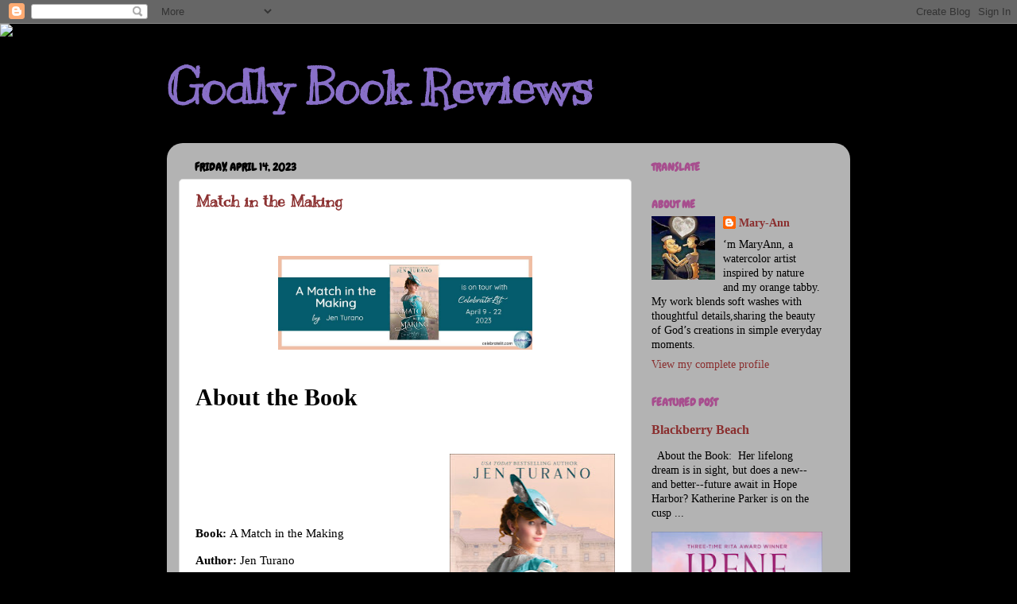

--- FILE ---
content_type: text/html; charset=UTF-8
request_url: https://proverb31titus2godlybookreviews.blogspot.com/2023/04/
body_size: 28578
content:
<!DOCTYPE html>
<html class='v2' dir='ltr' lang='en'>
<head>
<link href='https://www.blogger.com/static/v1/widgets/335934321-css_bundle_v2.css' rel='stylesheet' type='text/css'/>
<meta content='width=1100' name='viewport'/>
<meta content='text/html; charset=UTF-8' http-equiv='Content-Type'/>
<meta content='blogger' name='generator'/>
<link href='https://proverb31titus2godlybookreviews.blogspot.com/favicon.ico' rel='icon' type='image/x-icon'/>
<link href='https://proverb31titus2godlybookreviews.blogspot.com/2023/04/' rel='canonical'/>
<link rel="alternate" type="application/atom+xml" title="Godly Book Reviews - Atom" href="https://proverb31titus2godlybookreviews.blogspot.com/feeds/posts/default" />
<link rel="alternate" type="application/rss+xml" title="Godly Book Reviews - RSS" href="https://proverb31titus2godlybookreviews.blogspot.com/feeds/posts/default?alt=rss" />
<link rel="service.post" type="application/atom+xml" title="Godly Book Reviews - Atom" href="https://www.blogger.com/feeds/4329256664702947607/posts/default" />
<!--Can't find substitution for tag [blog.ieCssRetrofitLinks]-->
<meta content='https://proverb31titus2godlybookreviews.blogspot.com/2023/04/' property='og:url'/>
<meta content='Godly Book Reviews' property='og:title'/>
<meta content='' property='og:description'/>
<title>Godly Book Reviews: April 2023</title>
<style type='text/css'>@font-face{font-family:'Cardo';font-style:normal;font-weight:400;font-display:swap;src:url(//fonts.gstatic.com/s/cardo/v21/wlp_gwjKBV1pqhvP3IEp2A.woff2)format('woff2');unicode-range:U+0304-0305,U+0308,U+0331,U+10330-1034A;}@font-face{font-family:'Cardo';font-style:normal;font-weight:400;font-display:swap;src:url(//fonts.gstatic.com/s/cardo/v21/wlp_gwjKBV1pqhv03IEp2A.woff2)format('woff2');unicode-range:U+1F00-1FFF;}@font-face{font-family:'Cardo';font-style:normal;font-weight:400;font-display:swap;src:url(//fonts.gstatic.com/s/cardo/v21/wlp_gwjKBV1pqhv73IEp2A.woff2)format('woff2');unicode-range:U+0370-0377,U+037A-037F,U+0384-038A,U+038C,U+038E-03A1,U+03A3-03FF;}@font-face{font-family:'Cardo';font-style:normal;font-weight:400;font-display:swap;src:url(//fonts.gstatic.com/s/cardo/v21/wlp_gwjKBV1pqhv63IEp2A.woff2)format('woff2');unicode-range:U+0307-0308,U+0590-05FF,U+200C-2010,U+20AA,U+25CC,U+FB1D-FB4F;}@font-face{font-family:'Cardo';font-style:normal;font-weight:400;font-display:swap;src:url(//fonts.gstatic.com/s/cardo/v21/wlp_gwjKBV1pqhu63IEp2A.woff2)format('woff2');unicode-range:U+10300-1032F;}@font-face{font-family:'Cardo';font-style:normal;font-weight:400;font-display:swap;src:url(//fonts.gstatic.com/s/cardo/v21/wlp_gwjKBV1pqhvM3IEp2A.woff2)format('woff2');unicode-range:U+16A0-16F8;}@font-face{font-family:'Cardo';font-style:normal;font-weight:400;font-display:swap;src:url(//fonts.gstatic.com/s/cardo/v21/wlp_gwjKBV1pqhv23IEp2A.woff2)format('woff2');unicode-range:U+0100-02BA,U+02BD-02C5,U+02C7-02CC,U+02CE-02D7,U+02DD-02FF,U+0304,U+0308,U+0329,U+1D00-1DBF,U+1E00-1E9F,U+1EF2-1EFF,U+2020,U+20A0-20AB,U+20AD-20C0,U+2113,U+2C60-2C7F,U+A720-A7FF;}@font-face{font-family:'Cardo';font-style:normal;font-weight:400;font-display:swap;src:url(//fonts.gstatic.com/s/cardo/v21/wlp_gwjKBV1pqhv43IE.woff2)format('woff2');unicode-range:U+0000-00FF,U+0131,U+0152-0153,U+02BB-02BC,U+02C6,U+02DA,U+02DC,U+0304,U+0308,U+0329,U+2000-206F,U+20AC,U+2122,U+2191,U+2193,U+2212,U+2215,U+FEFF,U+FFFD;}@font-face{font-family:'Chewy';font-style:normal;font-weight:400;font-display:swap;src:url(//fonts.gstatic.com/s/chewy/v18/uK_94ruUb-k-wn52KjI.woff2)format('woff2');unicode-range:U+0000-00FF,U+0131,U+0152-0153,U+02BB-02BC,U+02C6,U+02DA,U+02DC,U+0304,U+0308,U+0329,U+2000-206F,U+20AC,U+2122,U+2191,U+2193,U+2212,U+2215,U+FEFF,U+FFFD;}@font-face{font-family:'Kranky';font-style:normal;font-weight:400;font-display:swap;src:url(//fonts.gstatic.com/s/kranky/v29/hESw6XVgJzlPsFn8oR2F.woff2)format('woff2');unicode-range:U+0000-00FF,U+0131,U+0152-0153,U+02BB-02BC,U+02C6,U+02DA,U+02DC,U+0304,U+0308,U+0329,U+2000-206F,U+20AC,U+2122,U+2191,U+2193,U+2212,U+2215,U+FEFF,U+FFFD;}</style>
<style id='page-skin-1' type='text/css'><!--
/*-----------------------------------------------
Blogger Template Style
Name:     Picture Window
Designer: Blogger
URL:      www.blogger.com
----------------------------------------------- */
/* Content
----------------------------------------------- */
body {
font: normal normal 15px 'Times New Roman', Times, FreeSerif, serif;
color: #000000;
background: #000000 url(//themes.googleusercontent.com/image?id=1au0Ex-nW8qgAN9nqocWIoftRd4qJt8epMq8FgrMfnzoKWDYFCOMvYJ5M2-f6ZhHjz8it) no-repeat fixed top center /* Credit: hdoddema (http://www.istockphoto.com/file_closeup.php?id=357703&platform=blogger) */;
}
html body .region-inner {
min-width: 0;
max-width: 100%;
width: auto;
}
.content-outer {
font-size: 90%;
}
a:link {
text-decoration:none;
color: #8a2e2e;
}
a:visited {
text-decoration:none;
color: #c95f5f;
}
a:hover {
text-decoration:underline;
color: #ff2a3c;
}
.content-outer {
background: transparent none repeat scroll top left;
-moz-border-radius: 0;
-webkit-border-radius: 0;
-goog-ms-border-radius: 0;
border-radius: 0;
-moz-box-shadow: 0 0 0 rgba(0, 0, 0, .15);
-webkit-box-shadow: 0 0 0 rgba(0, 0, 0, .15);
-goog-ms-box-shadow: 0 0 0 rgba(0, 0, 0, .15);
box-shadow: 0 0 0 rgba(0, 0, 0, .15);
margin: 20px auto;
}
.content-inner {
padding: 0;
}
/* Header
----------------------------------------------- */
.header-outer {
background: rgba(0, 0, 0, 0) none repeat-x scroll top left;
_background-image: none;
color: #886fc7;
-moz-border-radius: 0;
-webkit-border-radius: 0;
-goog-ms-border-radius: 0;
border-radius: 0;
}
.Header img, .Header #header-inner {
-moz-border-radius: 0;
-webkit-border-radius: 0;
-goog-ms-border-radius: 0;
border-radius: 0;
}
.header-inner .Header .titlewrapper,
.header-inner .Header .descriptionwrapper {
padding-left: 0;
padding-right: 0;
}
.Header h1 {
font: normal bold 60px Kranky;
text-shadow: 1px 1px 3px rgba(0, 0, 0, 0.3);
}
.Header h1 a {
color: #886fc7;
}
.Header .description {
font-size: 130%;
}
/* Tabs
----------------------------------------------- */
.tabs-inner {
margin: .5em 20px 0;
padding: 0;
}
.tabs-inner .section {
margin: 0;
}
.tabs-inner .widget ul {
padding: 0;
background: rgba(0, 0, 0, 0) none repeat scroll bottom;
-moz-border-radius: 0;
-webkit-border-radius: 0;
-goog-ms-border-radius: 0;
border-radius: 0;
}
.tabs-inner .widget li {
border: none;
}
.tabs-inner .widget li a {
display: inline-block;
padding: .5em 1em;
margin-right: .25em;
color: #ffffff;
font: normal normal 15px Cardo;
-moz-border-radius: 10px 10px 0 0;
-webkit-border-top-left-radius: 10px;
-webkit-border-top-right-radius: 10px;
-goog-ms-border-radius: 10px 10px 0 0;
border-radius: 10px 10px 0 0;
background: transparent url(https://resources.blogblog.com/blogblog/data/1kt/transparent/black50.png) repeat scroll top left;
border-right: 1px solid rgba(0, 0, 0, 0);
}
.tabs-inner .widget li:first-child a {
padding-left: 1.25em;
-moz-border-radius-topleft: 10px;
-moz-border-radius-bottomleft: 0;
-webkit-border-top-left-radius: 10px;
-webkit-border-bottom-left-radius: 0;
-goog-ms-border-top-left-radius: 10px;
-goog-ms-border-bottom-left-radius: 0;
border-top-left-radius: 10px;
border-bottom-left-radius: 0;
}
.tabs-inner .widget li.selected a,
.tabs-inner .widget li a:hover {
position: relative;
z-index: 1;
background: rgba(0, 0, 0, 0) url(https://resources.blogblog.com/blogblog/data/1kt/transparent/white80.png) repeat scroll bottom;
color: #8a2e2e;
-moz-box-shadow: 0 0 3px rgba(0, 0, 0, .15);
-webkit-box-shadow: 0 0 3px rgba(0, 0, 0, .15);
-goog-ms-box-shadow: 0 0 3px rgba(0, 0, 0, .15);
box-shadow: 0 0 3px rgba(0, 0, 0, .15);
}
/* Headings
----------------------------------------------- */
h2 {
font: normal bold 100% Chewy;
text-transform: uppercase;
color: #a74e8e;
margin: .5em 0;
}
/* Main
----------------------------------------------- */
.main-outer {
background: transparent url(https://resources.blogblog.com/blogblog/data/1kt/transparent/white80.png) repeat scroll top left;
-moz-border-radius: 20px 20px 0 0;
-webkit-border-top-left-radius: 20px;
-webkit-border-top-right-radius: 20px;
-webkit-border-bottom-left-radius: 0;
-webkit-border-bottom-right-radius: 0;
-goog-ms-border-radius: 20px 20px 0 0;
border-radius: 20px 20px 0 0;
-moz-box-shadow: 0 1px 3px rgba(0, 0, 0, .15);
-webkit-box-shadow: 0 1px 3px rgba(0, 0, 0, .15);
-goog-ms-box-shadow: 0 1px 3px rgba(0, 0, 0, .15);
box-shadow: 0 1px 3px rgba(0, 0, 0, .15);
}
.main-inner {
padding: 15px 20px 20px;
}
.main-inner .column-center-inner {
padding: 0 0;
}
.main-inner .column-left-inner {
padding-left: 0;
}
.main-inner .column-right-inner {
padding-right: 0;
}
/* Posts
----------------------------------------------- */
h3.post-title {
margin: 0;
font: normal bold 20px Kranky;
}
.comments h4 {
margin: 1em 0 0;
font: normal bold 20px Kranky;
}
.date-header span {
color: #000000;
}
.post-outer {
background-color: #ffffff;
border: solid 1px #dbdbdb;
-moz-border-radius: 5px;
-webkit-border-radius: 5px;
border-radius: 5px;
-goog-ms-border-radius: 5px;
padding: 15px 20px;
margin: 0 -20px 20px;
}
.post-body {
line-height: 1.4;
font-size: 110%;
position: relative;
}
.post-header {
margin: 0 0 1.5em;
color: #949494;
line-height: 1.6;
}
.post-footer {
margin: .5em 0 0;
color: #949494;
line-height: 1.6;
}
#blog-pager {
font-size: 140%
}
#comments .comment-author {
padding-top: 1.5em;
border-top: dashed 1px #ccc;
border-top: dashed 1px rgba(128, 128, 128, .5);
background-position: 0 1.5em;
}
#comments .comment-author:first-child {
padding-top: 0;
border-top: none;
}
.avatar-image-container {
margin: .2em 0 0;
}
/* Comments
----------------------------------------------- */
.comments .comments-content .icon.blog-author {
background-repeat: no-repeat;
background-image: url([data-uri]);
}
.comments .comments-content .loadmore a {
border-top: 1px solid #ff2a3c;
border-bottom: 1px solid #ff2a3c;
}
.comments .continue {
border-top: 2px solid #ff2a3c;
}
/* Widgets
----------------------------------------------- */
.widget ul, .widget #ArchiveList ul.flat {
padding: 0;
list-style: none;
}
.widget ul li, .widget #ArchiveList ul.flat li {
border-top: dashed 1px #ccc;
border-top: dashed 1px rgba(128, 128, 128, .5);
}
.widget ul li:first-child, .widget #ArchiveList ul.flat li:first-child {
border-top: none;
}
.widget .post-body ul {
list-style: disc;
}
.widget .post-body ul li {
border: none;
}
/* Footer
----------------------------------------------- */
.footer-outer {
color:#c9c9c9;
background: transparent url(https://resources.blogblog.com/blogblog/data/1kt/transparent/black50.png) repeat scroll top left;
-moz-border-radius: 0 0 20px 20px;
-webkit-border-top-left-radius: 0;
-webkit-border-top-right-radius: 0;
-webkit-border-bottom-left-radius: 20px;
-webkit-border-bottom-right-radius: 20px;
-goog-ms-border-radius: 0 0 20px 20px;
border-radius: 0 0 20px 20px;
-moz-box-shadow: 0 1px 3px rgba(0, 0, 0, .15);
-webkit-box-shadow: 0 1px 3px rgba(0, 0, 0, .15);
-goog-ms-box-shadow: 0 1px 3px rgba(0, 0, 0, .15);
box-shadow: 0 1px 3px rgba(0, 0, 0, .15);
}
.footer-inner {
padding: 10px 20px 20px;
}
.footer-outer a {
color: #ed949d;
}
.footer-outer a:visited {
color: #ed7a71;
}
.footer-outer a:hover {
color: #ff2a3c;
}
.footer-outer .widget h2 {
color: #a6a6a6;
}
/* Mobile
----------------------------------------------- */
html body.mobile {
height: auto;
}
html body.mobile {
min-height: 480px;
background-size: 100% auto;
}
.mobile .body-fauxcolumn-outer {
background: transparent none repeat scroll top left;
}
html .mobile .mobile-date-outer, html .mobile .blog-pager {
border-bottom: none;
background: transparent url(https://resources.blogblog.com/blogblog/data/1kt/transparent/white80.png) repeat scroll top left;
margin-bottom: 10px;
}
.mobile .date-outer {
background: transparent url(https://resources.blogblog.com/blogblog/data/1kt/transparent/white80.png) repeat scroll top left;
}
.mobile .header-outer, .mobile .main-outer,
.mobile .post-outer, .mobile .footer-outer {
-moz-border-radius: 0;
-webkit-border-radius: 0;
-goog-ms-border-radius: 0;
border-radius: 0;
}
.mobile .content-outer,
.mobile .main-outer,
.mobile .post-outer {
background: inherit;
border: none;
}
.mobile .content-outer {
font-size: 100%;
}
.mobile-link-button {
background-color: #8a2e2e;
}
.mobile-link-button a:link, .mobile-link-button a:visited {
color: #ffffff;
}
.mobile-index-contents {
color: #000000;
}
.mobile .tabs-inner .PageList .widget-content {
background: rgba(0, 0, 0, 0) url(https://resources.blogblog.com/blogblog/data/1kt/transparent/white80.png) repeat scroll bottom;
color: #8a2e2e;
}
.mobile .tabs-inner .PageList .widget-content .pagelist-arrow {
border-left: 1px solid rgba(0, 0, 0, 0);
}

--></style>
<style id='template-skin-1' type='text/css'><!--
body {
min-width: 860px;
}
.content-outer, .content-fauxcolumn-outer, .region-inner {
min-width: 860px;
max-width: 860px;
_width: 860px;
}
.main-inner .columns {
padding-left: 0px;
padding-right: 260px;
}
.main-inner .fauxcolumn-center-outer {
left: 0px;
right: 260px;
/* IE6 does not respect left and right together */
_width: expression(this.parentNode.offsetWidth -
parseInt("0px") -
parseInt("260px") + 'px');
}
.main-inner .fauxcolumn-left-outer {
width: 0px;
}
.main-inner .fauxcolumn-right-outer {
width: 260px;
}
.main-inner .column-left-outer {
width: 0px;
right: 100%;
margin-left: -0px;
}
.main-inner .column-right-outer {
width: 260px;
margin-right: -260px;
}
#layout {
min-width: 0;
}
#layout .content-outer {
min-width: 0;
width: 800px;
}
#layout .region-inner {
min-width: 0;
width: auto;
}
body#layout div.add_widget {
padding: 8px;
}
body#layout div.add_widget a {
margin-left: 32px;
}
--></style>
<style>
    body {background-image:url(\/\/themes.googleusercontent.com\/image?id=1au0Ex-nW8qgAN9nqocWIoftRd4qJt8epMq8FgrMfnzoKWDYFCOMvYJ5M2-f6ZhHjz8it);}
    
@media (max-width: 200px) { body {background-image:url(\/\/themes.googleusercontent.com\/image?id=1au0Ex-nW8qgAN9nqocWIoftRd4qJt8epMq8FgrMfnzoKWDYFCOMvYJ5M2-f6ZhHjz8it&options=w200);}}
@media (max-width: 400px) and (min-width: 201px) { body {background-image:url(\/\/themes.googleusercontent.com\/image?id=1au0Ex-nW8qgAN9nqocWIoftRd4qJt8epMq8FgrMfnzoKWDYFCOMvYJ5M2-f6ZhHjz8it&options=w400);}}
@media (max-width: 800px) and (min-width: 401px) { body {background-image:url(\/\/themes.googleusercontent.com\/image?id=1au0Ex-nW8qgAN9nqocWIoftRd4qJt8epMq8FgrMfnzoKWDYFCOMvYJ5M2-f6ZhHjz8it&options=w800);}}
@media (max-width: 1200px) and (min-width: 801px) { body {background-image:url(\/\/themes.googleusercontent.com\/image?id=1au0Ex-nW8qgAN9nqocWIoftRd4qJt8epMq8FgrMfnzoKWDYFCOMvYJ5M2-f6ZhHjz8it&options=w1200);}}
/* Last tag covers anything over one higher than the previous max-size cap. */
@media (min-width: 1201px) { body {background-image:url(\/\/themes.googleusercontent.com\/image?id=1au0Ex-nW8qgAN9nqocWIoftRd4qJt8epMq8FgrMfnzoKWDYFCOMvYJ5M2-f6ZhHjz8it&options=w1600);}}
  </style>
<link href='https://www.blogger.com/dyn-css/authorization.css?targetBlogID=4329256664702947607&amp;zx=b722fdb9-5f2b-4e89-a063-4fd066194ef0' media='none' onload='if(media!=&#39;all&#39;)media=&#39;all&#39;' rel='stylesheet'/><noscript><link href='https://www.blogger.com/dyn-css/authorization.css?targetBlogID=4329256664702947607&amp;zx=b722fdb9-5f2b-4e89-a063-4fd066194ef0' rel='stylesheet'/></noscript>
<meta name='google-adsense-platform-account' content='ca-host-pub-1556223355139109'/>
<meta name='google-adsense-platform-domain' content='blogspot.com'/>

</head>
<body class='loading variant-open'>
<div class='navbar section' id='navbar' name='Navbar'><div class='widget Navbar' data-version='1' id='Navbar1'><script type="text/javascript">
    function setAttributeOnload(object, attribute, val) {
      if(window.addEventListener) {
        window.addEventListener('load',
          function(){ object[attribute] = val; }, false);
      } else {
        window.attachEvent('onload', function(){ object[attribute] = val; });
      }
    }
  </script>
<div id="navbar-iframe-container"></div>
<script type="text/javascript" src="https://apis.google.com/js/platform.js"></script>
<script type="text/javascript">
      gapi.load("gapi.iframes:gapi.iframes.style.bubble", function() {
        if (gapi.iframes && gapi.iframes.getContext) {
          gapi.iframes.getContext().openChild({
              url: 'https://www.blogger.com/navbar/4329256664702947607?origin\x3dhttps://proverb31titus2godlybookreviews.blogspot.com',
              where: document.getElementById("navbar-iframe-container"),
              id: "navbar-iframe"
          });
        }
      });
    </script><script type="text/javascript">
(function() {
var script = document.createElement('script');
script.type = 'text/javascript';
script.src = '//pagead2.googlesyndication.com/pagead/js/google_top_exp.js';
var head = document.getElementsByTagName('head')[0];
if (head) {
head.appendChild(script);
}})();
</script>
</div></div>
<div class='body-fauxcolumns'>
<div class='fauxcolumn-outer body-fauxcolumn-outer'>
<div class='cap-top'>
<div class='cap-left'></div>
<div class='cap-right'></div>
</div>
<div class='fauxborder-left'>
<div class='fauxborder-right'></div>
<div class='fauxcolumn-inner'>
</div>
</div>
<div class='cap-bottom'>
<div class='cap-left'></div>
<div class='cap-right'></div>
</div>
</div>
</div>
<div class='content'>
<div class='content-fauxcolumns'>
<div class='fauxcolumn-outer content-fauxcolumn-outer'>
<div class='cap-top'>
<div class='cap-left'></div>
<div class='cap-right'></div>
</div>
<div class='fauxborder-left'>
<div class='fauxborder-right'></div>
<div class='fauxcolumn-inner'>
</div>
</div>
<div class='cap-bottom'>
<div class='cap-left'></div>
<div class='cap-right'></div>
</div>
</div>
</div>
<div class='content-outer'>
<div class='content-cap-top cap-top'>
<div class='cap-left'></div>
<div class='cap-right'></div>
</div>
<div class='fauxborder-left content-fauxborder-left'>
<div class='fauxborder-right content-fauxborder-right'></div>
<div class='content-inner'>
<header>
<div class='header-outer'>
<div class='header-cap-top cap-top'>
<div class='cap-left'></div>
<div class='cap-right'></div>
</div>
<div class='fauxborder-left header-fauxborder-left'>
<div class='fauxborder-right header-fauxborder-right'></div>
<div class='region-inner header-inner'>
<div class='header section' id='header' name='Header'><div class='widget Header' data-version='1' id='Header1'>
<div id='header-inner'>
<div class='titlewrapper'>
<h1 class='title'>
<a href='https://proverb31titus2godlybookreviews.blogspot.com/'>
Godly Book Reviews
</a>
</h1>
</div>
<div class='descriptionwrapper'>
<p class='description'><span>
</span></p>
</div>
</div>
</div></div>
</div>
</div>
<div class='header-cap-bottom cap-bottom'>
<div class='cap-left'></div>
<div class='cap-right'></div>
</div>
</div>
</header>
<div class='tabs-outer'>
<div class='tabs-cap-top cap-top'>
<div class='cap-left'></div>
<div class='cap-right'></div>
</div>
<div class='fauxborder-left tabs-fauxborder-left'>
<div class='fauxborder-right tabs-fauxborder-right'></div>
<div class='region-inner tabs-inner'>
<div class='tabs section' id='crosscol' name='Cross-Column'><div class='widget HTML' data-version='1' id='HTML3'>
<div class='widget-content'>
<script>document.write(unescape("%3Cstyle%20type%3D%22text/css%22%3E%0Abody%20%7B%20background-image%20%3A%20url%28%22http://thecutestblogontheblock.com/wp-content/uploads/2012/06/Love-In-Literature-3C-free-blog-background-layout-template-vintage-valentine.jpg%20%22%29%3B%20background-position%3A%20center%3B%20background-repeat%3A%20no-repeat%3B%20%20background-attachment%20%3A%20fixed%3B%20%7D%0A%3C/style%3E%0A%3Cscript%20type%3D%22text/javascript%22%3E%0Avar%20div%20%3D%20document.createElement%28%27div%27%29%3B%0Adiv.setAttribute%28%27style%27%2C%22position%3A%20absolute%3B%20left%3A%200px%3B%20top%3A%2030px%3B%20z-index%3A%2050%3B%20width%3A%20150px%3B%20height%3A%2045px%3B%22%29%3B%0Adiv.innerHTML%20%3D%20%27%3Ca%20target%3D%22_blank%22%20href%3D%22%20http%3A//www.thecutestblogontheblock.com%22%3E%3Cimg%20border%3D%220%22%20src%3D%22http%3A//www.thecutestblogontheblock.com/images/tag.png%22%3E%3C/a%3E%27%3B%0Adocument.getElementsByTagName%28%27body%27%29.item%280%29.appendChild%28div%29%3B%0A%3C/script%3E"));</script>
</div>
<div class='clear'></div>
</div></div>
<div class='tabs no-items section' id='crosscol-overflow' name='Cross-Column 2'></div>
</div>
</div>
<div class='tabs-cap-bottom cap-bottom'>
<div class='cap-left'></div>
<div class='cap-right'></div>
</div>
</div>
<div class='main-outer'>
<div class='main-cap-top cap-top'>
<div class='cap-left'></div>
<div class='cap-right'></div>
</div>
<div class='fauxborder-left main-fauxborder-left'>
<div class='fauxborder-right main-fauxborder-right'></div>
<div class='region-inner main-inner'>
<div class='columns fauxcolumns'>
<div class='fauxcolumn-outer fauxcolumn-center-outer'>
<div class='cap-top'>
<div class='cap-left'></div>
<div class='cap-right'></div>
</div>
<div class='fauxborder-left'>
<div class='fauxborder-right'></div>
<div class='fauxcolumn-inner'>
</div>
</div>
<div class='cap-bottom'>
<div class='cap-left'></div>
<div class='cap-right'></div>
</div>
</div>
<div class='fauxcolumn-outer fauxcolumn-left-outer'>
<div class='cap-top'>
<div class='cap-left'></div>
<div class='cap-right'></div>
</div>
<div class='fauxborder-left'>
<div class='fauxborder-right'></div>
<div class='fauxcolumn-inner'>
</div>
</div>
<div class='cap-bottom'>
<div class='cap-left'></div>
<div class='cap-right'></div>
</div>
</div>
<div class='fauxcolumn-outer fauxcolumn-right-outer'>
<div class='cap-top'>
<div class='cap-left'></div>
<div class='cap-right'></div>
</div>
<div class='fauxborder-left'>
<div class='fauxborder-right'></div>
<div class='fauxcolumn-inner'>
</div>
</div>
<div class='cap-bottom'>
<div class='cap-left'></div>
<div class='cap-right'></div>
</div>
</div>
<!-- corrects IE6 width calculation -->
<div class='columns-inner'>
<div class='column-center-outer'>
<div class='column-center-inner'>
<div class='main section' id='main' name='Main'><div class='widget Blog' data-version='1' id='Blog1'>
<div class='blog-posts hfeed'>

          <div class="date-outer">
        
<h2 class='date-header'><span>Friday, April 14, 2023</span></h2>

          <div class="date-posts">
        
<div class='post-outer'>
<div class='post hentry uncustomized-post-template' itemprop='blogPost' itemscope='itemscope' itemtype='http://schema.org/BlogPosting'>
<meta content='https://blogger.googleusercontent.com/img/a/AVvXsEhK1Xrwmp31BKGuUAFPLdA4o2SOlzaYhKS4IhnTivKI3uyUblOo1lQ4wg5HHqlImyxFWCs7lLWt5xtIrdV4jZ-tfElgJT0u-6zEyyXAct0Ey1semOtOXjHf6rFlRtT9Cr9AQi0bsbYNYa1SLNykAuAVsvcETWmyLPdcQROwL2VdpREF3griP5LcA9SOOw' itemprop='image_url'/>
<meta content='4329256664702947607' itemprop='blogId'/>
<meta content='5417809424531423880' itemprop='postId'/>
<a name='5417809424531423880'></a>
<h3 class='post-title entry-title' itemprop='name'>
<a href='https://proverb31titus2godlybookreviews.blogspot.com/2023/03/match-in-making.html'>Match in the Making</a>
</h3>
<div class='post-header'>
<div class='post-header-line-1'></div>
</div>
<div class='post-body entry-content' id='post-body-5417809424531423880' itemprop='description articleBody'>
<p center="">&nbsp;</p><div class="separator" style="clear: both; text-align: center;"><a href="https://blogger.googleusercontent.com/img/a/AVvXsEhK1Xrwmp31BKGuUAFPLdA4o2SOlzaYhKS4IhnTivKI3uyUblOo1lQ4wg5HHqlImyxFWCs7lLWt5xtIrdV4jZ-tfElgJT0u-6zEyyXAct0Ey1semOtOXjHf6rFlRtT9Cr9AQi0bsbYNYa1SLNykAuAVsvcETWmyLPdcQROwL2VdpREF3griP5LcA9SOOw" style="margin-left: 1em; margin-right: 1em;"><img alt="" data-original-height="315" data-original-width="851" height="118" src="https://blogger.googleusercontent.com/img/a/AVvXsEhK1Xrwmp31BKGuUAFPLdA4o2SOlzaYhKS4IhnTivKI3uyUblOo1lQ4wg5HHqlImyxFWCs7lLWt5xtIrdV4jZ-tfElgJT0u-6zEyyXAct0Ey1semOtOXjHf6rFlRtT9Cr9AQi0bsbYNYa1SLNykAuAVsvcETWmyLPdcQROwL2VdpREF3griP5LcA9SOOw" width="320" /></a></div><br /><p></p><h1><span underline="">About the Book</span></h1><blockquote style="border: none; margin: 0px 0px 0px 40px; padding: 0px;"><blockquote style="border: none; margin: 0px 0px 0px 40px; padding: 0px;"><p style="text-align: left;"></p></blockquote></blockquote><blockquote style="border: none; margin: 0px 0px 0px 40px; padding: 0px;"><blockquote style="border: none; margin: 0px 0px 0px 40px; padding: 0px;"><div class="separator" style="clear: both; text-align: center;"><br /></div></blockquote></blockquote><blockquote style="border: none; margin: 0px 0px 0px 40px; padding: 0px;"><blockquote style="border: none; margin: 0px 0px 0px 40px; padding: 0px;"><p></p></blockquote></blockquote><blockquote style="border: none; margin: 0px 0px 0px 40px; padding: 0px;"><blockquote style="border: none; margin: 0px 0px 0px 40px; padding: 0px;"><div class="separator" style="clear: both; text-align: center;"><a href="https://blogger.googleusercontent.com/img/b/R29vZ2xl/AVvXsEiv55HgGUldb3W12nKQcNU5CHX8tdi8VdBYzKra4m4UVbzQB5-QFk2zPw25i6R4GXD1QmNAhh7a3osanrGsw1tybrWrNWfe8YVML6BFT2_dGdt-eJShRIr-14D81f0LpJpYhpQGFLwOBdpjkS6D_Y-4j8xhuwBneq9WHFRI_ggX84OqKTEAFhcw_yptLw/s1024/A-Match-in-the-Making-Cover.jpg" style="clear: right; float: right; margin-bottom: 1em; margin-left: 1em;"><img border="0" data-original-height="1024" data-original-width="667" height="320" src="https://blogger.googleusercontent.com/img/b/R29vZ2xl/AVvXsEiv55HgGUldb3W12nKQcNU5CHX8tdi8VdBYzKra4m4UVbzQB5-QFk2zPw25i6R4GXD1QmNAhh7a3osanrGsw1tybrWrNWfe8YVML6BFT2_dGdt-eJShRIr-14D81f0LpJpYhpQGFLwOBdpjkS6D_Y-4j8xhuwBneq9WHFRI_ggX84OqKTEAFhcw_yptLw/s320/A-Match-in-the-Making-Cover.jpg" width="208" /></a></div><br /><p style="text-align: left;"><br /><br /></p></blockquote></blockquote><p><strong>Book:&nbsp;</strong>A Match in the Making</p><p><strong>Author:&nbsp;</strong>Jen Turano</p><p><b>Genre:&nbsp;</b>Historical Romance</p><p><strong>Release date:</strong> February 21, 2023</p><p>Miss Gwendolyn Brinley accepted a temporary paid companion position for the Newport summer season, believing it would be a lark to spend the summer in America&#8217;s most exclusive town. She suddenly finds her summer turning anything but amusing when her employer expects her to take over responsibilities as an assistant matchmaker. Tasked with the daunting prospect of attaining advantageous matches for her clients, Gwendolyn soon finds herself in the employ of Mr. Walter Townsend, the catch of the Season, but a gentleman Gwendolyn finds beyond irritating.</p><p>Walter Townsend is reluctantly in search of a wife for the sake of his unruly motherless children who cannot keep a governess for long. What he wasn&#8217;t expecting was Miss Brinley, an amateur matchmaker who turns his quest for a new wife into a complete and utter debacle. Constantly besieged by society ladies on a mission to win his affection, Walter must find a way to overcome their inundating attention&#8211;and his unexpected attraction toward Gwendolyn.</p><p>The more time they spend together throughout the Newport Season, the harder it is for Gwendolyn to find Walter a wife when she realizes his perfect match might be .&nbsp;.&nbsp;. her.</p><p>&nbsp;This is a wonderful story that shows us the importance of marrying for love, not class.&nbsp; In the 1800's it seems that marriages were like business deals, all for money and status.&nbsp; Gwendolyn shows Walter to reevaluate his life with his children and to realize that love for his family must come first.&nbsp; But can Walter find true love?</p><pre>Click <a href="&#8221;https://amzn.to/3L0qteP&#8221;">here</a> to get your copy!</pre><p>&nbsp;</p><h1><span underline="">About the Author</span></h1><div class="separator" style="clear: both; text-align: center;"><div class="separator" style="clear: both; text-align: center;"><a href="https://blogger.googleusercontent.com/img/b/R29vZ2xl/AVvXsEjDDr2NfhWuP_er0YcCneIBwIHJIyOjhBxCuVh4-_FWQ6ZQwWwNgqG2ORz1lcfnVCyogvQMAmZBzdSO-9WXgWt25_FXPnt9jLU9TvM2LSK8nClxlt3yRcu7oOQHhxUBeMtgijdH8G9ntSTQ1TNTD69RLn9k7nKVSRbtiEGmKVhDYVtWqf8ThXP2UxPpRg/s768/Jen-Turano-768x513%20(1).jpg" style="clear: right; display: inline; margin-bottom: 1em; margin-left: 1em;"><img border="0" data-original-height="513" data-original-width="768" height="214" src="https://blogger.googleusercontent.com/img/b/R29vZ2xl/AVvXsEjDDr2NfhWuP_er0YcCneIBwIHJIyOjhBxCuVh4-_FWQ6ZQwWwNgqG2ORz1lcfnVCyogvQMAmZBzdSO-9WXgWt25_FXPnt9jLU9TvM2LSK8nClxlt3yRcu7oOQHhxUBeMtgijdH8G9ntSTQ1TNTD69RLn9k7nKVSRbtiEGmKVhDYVtWqf8ThXP2UxPpRg/s320/Jen-Turano-768x513%20(1).jpg" width="320" /></a></div></div><blockquote style="border: none; margin: 0px 0px 0px 40px; padding: 0px;"><blockquote style="border: none; margin: 0px 0px 0px 40px; padding: 0px;"><blockquote style="border: none; margin: 0px 0px 0px 40px; padding: 0px;"><div class="separator" style="clear: both; text-align: center;"><br /><div class="separator" style="clear: both; text-align: center;"><br /></div></div></blockquote></blockquote></blockquote><p>Named one of the funniest voices in inspirational romance by <em>Booklist</em>,&nbsp;<strong>Jen Turano</strong>&nbsp;is a&nbsp;<em>USA Today</em>&nbsp;bestselling author, known for penning quirky historical romances set in the Gilded Age. Her books have earned&nbsp;<em>Publishers Weekly</em>&nbsp;and&nbsp;<em>Booklist</em>&nbsp;starred reviews, top picks from&nbsp;<em>Romantic Times</em>, and praise from&nbsp;<em>Library Journal</em>. She&#8217;s been a finalist twice for the RT Reviewers&#8217; Choice Awards and had two of her books listed in the top 100 romances of the past decade from Booklist. She and her family live outside of Denver, Colorado. Readers can find her on Facebook, Instagram, and Twitter, and at jenturano.com.</p><p>&nbsp;</p><h1><span underline="">More from Jen</span></h1><h3>A Chat with Jen Turano</h3><p><strong>You&#8217;re known for writing historical romantic comedies set in the Gilded Age. What made you decide to write in that particular era? </strong></p><p>Funny thing, when I first tried my hand at writing historical, I wrote Regency&#8212;think Jane Austen, lots of drama, dukes, and probably a few countesses in serious need of attitude adjustments. One of those books, I believe I titled it <em>A Marriage of Inconvenience</em>, is the book that landed me my first agent. But, as she was shopping that book around, I read this fascinating book about Alva Vanderbilt. There was so much drama involved with the New York Four Hundred during the latter part of the nineteenth century that I threw myself into researching everything I could find about high society. I&#8217;ve been writing about that fascinating moment in time ever since.</p><p><strong>Your new series revolves around matchmaking. How did you come up with that idea, and what can we expect? </strong></p><p>I&#8217;ve been wanting to do a matchmaker series forever, and that idea reinforced when I watched Season 4 of <em>The Marvelous Mrs. Maisel</em> and there was a prevalent matchmaking thread. However, I didn&#8217;t want to do a normal matchmaker story, which is why I decided it would be hilarious to have a heroine accept a paid companion position and then, due to unforeseen circumstances, find herself turned into an assistant matchmaker even though she has absolutely no experience with matchmaking in general and is actually old enough to be considered a confirmed spinster.</p><p><strong>How do you come up with such unusual ideas? </strong></p><p>I think I just view life a little differently. I&#8217;ve always been rather weird, so when I think of matchmaking agencies, or lady detectives, or hat makers, I begin thinking up all these outlandish situations and then, just when my heroine or hero thinks that nothing else could go wrong, I throw something else at them. It&#8217;s a highly amusing job at times, although I&#8217;m certain my characters don&#8217;t appreciate my odd sense of humor.</p><p><strong>Do you have a favorite character or book? </strong></p><p>I adore Gertrude Cadwalader from<em> Out of the Ordinary</em>, although that&#8217;s not my favorite book. My favorite book is <em>Diamond in the Rough</em> because Poppy Garrison gets herself in some fabulous messes.</p><p><strong>Your characters do seem to find themselves in some interesting mishaps and messes. Do you write these from personal experience? </strong></p><p>You know, I have to admit that a lot of the outlandish situations I write are based on either observations I&#8217;ve made over the years or . . . yep, they&#8217;ve happened to me or my friends. I&#8217;ve definitely led an interesting life, although I do embellish the situations in some instances&#8212;creative license and all that.</p><p><strong>How do you come up with such unusual names? </strong></p><p>Contrary to what some may believe, I don&#8217;t make up any of my names. I scour old obituaries or shake down my friends who are into researching their ancestors for cool names. That&#8217;s how I got Mercy Miner, Temperance Flowerdew, and Lucetta Plum.</p><p><strong>What&#8217;s coming up next? </strong></p><p>I just finished up developmental edits for the second book in the Matchmakers series, so now I&#8217;ll go back to writing the third and final book in that series. After that? Well, I&#8217;m not positive yet. I have two ideas roaming around in my head for the next series I&#8217;ll delve into, but I simply don&#8217;t know which one I want to write quite yet.</p><p>Thanks so much for having me! Always fun being here with your readers.</p><p>All the best,</p><p>Jen</p><h1 center=""><span underline="">Blog Stops</span></h1><p style="background-color: white; box-sizing: inherit; color: #1a1a1a; font-family: Merriweather, Georgia, serif; font-size: 16px; margin: 0px 0px 1.75em; text-align: center;"><a href="http://bookwomanjoan.blogspot.com/" style="background-color: transparent; box-shadow: currentcolor 0px 1px 0px 0px; box-sizing: inherit; color: #007acc; text-decoration-line: none;"><span data-sheets-userformat="{&quot;2&quot;:513,&quot;3&quot;:{&quot;1&quot;:0},&quot;12&quot;:0}" data-sheets-value="{&quot;1&quot;:2,&quot;2&quot;:&quot;Book Reviews From an Avid Reader&quot;}" style="box-sizing: inherit;">Book Reviews From an Avid Reader</span></a>, April 9</p><p style="background-color: white; box-sizing: inherit; color: #1a1a1a; font-family: Merriweather, Georgia, serif; font-size: 16px; margin: 0px 0px 1.75em; text-align: center;"><a href="https://www.christinasinisi.com/" style="background-color: transparent; box-shadow: currentcolor 0px 1px 0px 0px; box-sizing: inherit; color: #007acc; text-decoration-line: none;"><span data-sheets-userformat="{&quot;2&quot;:513,&quot;3&quot;:{&quot;1&quot;:0},&quot;12&quot;:0}" data-sheets-value="{&quot;1&quot;:2,&quot;2&quot;:&quot;Christina's Corner&quot;}" style="box-sizing: inherit;">Christina&#8217;s Corner</span></a>, April 9</p><p style="background-color: white; box-sizing: inherit; color: #1a1a1a; font-family: Merriweather, Georgia, serif; font-size: 16px; margin: 0px 0px 1.75em; text-align: center;"><a href="http://www.ihopeyoudanceinlife.com/" style="background-color: transparent; box-shadow: currentcolor 0px 1px 0px 0px; box-sizing: inherit; color: #007acc; text-decoration-line: none;"><span data-sheets-userformat="{&quot;2&quot;:513,&quot;3&quot;:{&quot;1&quot;:0},&quot;12&quot;:0}" data-sheets-value="{&quot;1&quot;:2,&quot;2&quot;:&quot;To Everything There Is A Season &quot;}" style="box-sizing: inherit;">To Everything There Is A Season</span></a>, April 9</p><p style="background-color: white; box-sizing: inherit; color: #1a1a1a; font-family: Merriweather, Georgia, serif; font-size: 16px; margin: 0px 0px 1.75em; text-align: center;"><a href="https://debbieloseanything.blogspot.com/" style="background-color: transparent; box-shadow: currentcolor 0px 1px 0px 0px; box-sizing: inherit; color: #007acc; text-decoration-line: none;"><span data-sheets-userformat="{&quot;2&quot;:4224,&quot;10&quot;:2,&quot;15&quot;:&quot;Arial&quot;}" data-sheets-value="{&quot;1&quot;:2,&quot;2&quot;:&quot;Debbie's Dusty Deliberations&quot;}" style="box-sizing: inherit;">Debbie&#8217;s Dusty Deliberations</span></a>, April 10</p><p style="background-color: white; box-sizing: inherit; color: #1a1a1a; font-family: Merriweather, Georgia, serif; font-size: 16px; margin: 0px 0px 1.75em; text-align: center;"><a href="https://familymgrkendra.blogspot.com/" style="background-color: transparent; box-shadow: currentcolor 0px 1px 0px 0px; box-sizing: inherit; color: #007acc; text-decoration-line: none;"><span data-sheets-userformat="{&quot;2&quot;:513,&quot;3&quot;:{&quot;1&quot;:0},&quot;12&quot;:0}" data-sheets-value="{&quot;1&quot;:2,&quot;2&quot;:&quot;Happily Managing a Household of Boys&quot;}" style="box-sizing: inherit;">Happily Managing a Household of Boys</span></a>, April 10</p><p style="background-color: white; box-sizing: inherit; color: #1a1a1a; font-family: Merriweather, Georgia, serif; font-size: 16px; margin: 0px 0px 1.75em; text-align: center;"><a href="http://deana0326.blogspot.com/" style="background-color: transparent; box-shadow: currentcolor 0px 1px 0px 0px; box-sizing: inherit; color: #007acc; text-decoration-line: none;"><span data-sheets-userformat="{&quot;2&quot;:4224,&quot;10&quot;:2,&quot;15&quot;:&quot;Arial&quot;}" data-sheets-value="{&quot;1&quot;:2,&quot;2&quot;:&quot;Texas Book-aholic&quot;}" style="box-sizing: inherit;">Texas Book-aholic</span></a>, April 11</p><p style="background-color: white; box-sizing: inherit; color: #1a1a1a; font-family: Merriweather, Georgia, serif; font-size: 16px; margin: 0px 0px 1.75em; text-align: center;"><a href="http://www.karenbaney.com/blog" style="background-color: transparent; box-shadow: currentcolor 0px 1px 0px 0px; box-sizing: inherit; color: #007acc; text-decoration-line: none;"><span data-sheets-userformat="{&quot;2&quot;:513,&quot;3&quot;:{&quot;1&quot;:0},&quot;12&quot;:0}" data-sheets-value="{&quot;1&quot;:2,&quot;2&quot;:&quot;Karen Baney Reviews&quot;}" style="box-sizing: inherit;">Karen Baney Reviews</span></a>, April 11</p><p style="background-color: white; box-sizing: inherit; color: #1a1a1a; font-family: Merriweather, Georgia, serif; font-size: 16px; margin: 0px 0px 1.75em; text-align: center;"><a href="https://ashleyscleanbookreviews.blogspot.com/" style="background-color: transparent; box-shadow: currentcolor 0px 1px 0px 0px; box-sizing: inherit; color: #007acc; text-decoration-line: none;"><span data-sheets-userformat="{&quot;2&quot;:4224,&quot;10&quot;:2,&quot;15&quot;:&quot;Arial&quot;}" data-sheets-value="{&quot;1&quot;:2,&quot;2&quot;:&quot;Ashley&#8217;s Clean Book Reviews&quot;}" style="box-sizing: inherit;">Ashley&#8217;s Clean Book Reviews</span></a>, April 12</p><p style="background-color: white; box-sizing: inherit; color: #1a1a1a; font-family: Merriweather, Georgia, serif; font-size: 16px; margin: 0px 0px 1.75em; text-align: center;"><a href="https://bigreadersite.wordpress.com/" style="background-color: transparent; box-shadow: currentcolor 0px 1px 0px 0px; box-sizing: inherit; color: #007acc; text-decoration-line: none;"><span data-sheets-userformat="{&quot;2&quot;:513,&quot;3&quot;:{&quot;1&quot;:0},&quot;12&quot;:0}" data-sheets-value="{&quot;1&quot;:2,&quot;2&quot;:&quot;Bigreadersite &quot;}" style="box-sizing: inherit;">Bigreadersite</span></a>, April 12</p><p style="background-color: white; box-sizing: inherit; color: #1a1a1a; font-family: Merriweather, Georgia, serif; font-size: 16px; margin: 0px 0px 1.75em; text-align: center;"><a href="http://www.margueritemartingray.com/" style="background-color: transparent; box-shadow: currentcolor 0px 1px 0px 0px; box-sizing: inherit; color: #007acc; text-decoration-line: none;"><span data-sheets-userformat="{&quot;2&quot;:513,&quot;3&quot;:{&quot;1&quot;:0},&quot;12&quot;:0}" data-sheets-value="{&quot;1&quot;:2,&quot;2&quot;:&quot;Sylvan Musings&quot;}" style="box-sizing: inherit;">Sylvan Musings</span></a>, April 13</p><p style="background-color: white; box-sizing: inherit; color: #1a1a1a; font-family: Merriweather, Georgia, serif; font-size: 16px; margin: 0px 0px 1.75em; text-align: center;"><a href="http://www.amybooksy.blogspot.com/" style="background-color: transparent; box-shadow: currentcolor 0px 1px 0px 0px; box-sizing: inherit; color: #007acc; text-decoration-line: none;"><span data-sheets-userformat="{&quot;2&quot;:4224,&quot;10&quot;:2,&quot;15&quot;:&quot;Arial&quot;}" data-sheets-value="{&quot;1&quot;:2,&quot;2&quot;:&quot;Locks, Hooks and Books&quot;}" style="box-sizing: inherit;">Locks, Hooks and Books</span></a>, April 13</p><p style="background-color: white; box-sizing: inherit; color: #1a1a1a; font-family: Merriweather, Georgia, serif; font-size: 16px; margin: 0px 0px 1.75em; text-align: center;"><a href="https://www.instagram.com/macebetti/" style="background-color: transparent; box-shadow: currentcolor 0px 1px 0px 0px; box-sizing: inherit; color: #007acc; text-decoration-line: none;"><span data-sheets-userformat="{&quot;2&quot;:513,&quot;3&quot;:{&quot;1&quot;:0},&quot;12&quot;:0}" data-sheets-value="{&quot;1&quot;:2,&quot;2&quot;:&quot;Betti Mace&quot;}" style="box-sizing: inherit;">Betti Mace</span></a>, April 14</p><p style="background-color: white; box-sizing: inherit; color: #1a1a1a; font-family: Merriweather, Georgia, serif; font-size: 16px; margin: 0px 0px 1.75em; text-align: center;"><a href="https://proverb31titus2godlybookreviews.blogspot.com/" style="background-color: transparent; box-shadow: currentcolor 0px 1px 0px 0px; box-sizing: inherit; color: #007acc; text-decoration-line: none;"><span data-sheets-userformat="{&quot;2&quot;:513,&quot;3&quot;:{&quot;1&quot;:0},&quot;12&quot;:0}" data-sheets-value="{&quot;1&quot;:2,&quot;2&quot;:&quot;Godly Book Reviews&quot;}" style="box-sizing: inherit;">Godly Book Reviews</span></a>, April 14</p><p style="background-color: white; box-sizing: inherit; color: #1a1a1a; font-family: Merriweather, Georgia, serif; font-size: 16px; margin: 0px 0px 1.75em; text-align: center;"><a href="https://shelivestoread.com/category/book-reviews/" style="background-color: transparent; box-shadow: currentcolor 0px 1px 0px 0px; box-sizing: inherit; color: #007acc; text-decoration-line: none;"><span data-sheets-userformat="{&quot;2&quot;:513,&quot;3&quot;:{&quot;1&quot;:0},&quot;12&quot;:0}" data-sheets-value="{&quot;1&quot;:2,&quot;2&quot;:&quot;She Lives To Read&quot;}" style="box-sizing: inherit;">She Lives To Read</span></a>, April 14</p><p style="background-color: white; box-sizing: inherit; color: #1a1a1a; font-family: Merriweather, Georgia, serif; font-size: 16px; margin: 0px 0px 1.75em; text-align: center;"><span data-sheets-userformat="{&quot;2&quot;:513,&quot;3&quot;:{&quot;1&quot;:0},&quot;12&quot;:0}" data-sheets-value="{&quot;1&quot;:2,&quot;2&quot;:&quot;Batya's Bits &quot;}" style="box-sizing: inherit;"><a href="https://batyasbits.home.blog/" style="background-color: transparent; box-shadow: currentcolor 0px 1px 0px 0px; box-sizing: inherit; color: #007acc; text-decoration-line: none;">Batya&#8217;s Bits</a></span>, April 15</p><p style="background-color: white; box-sizing: inherit; color: #1a1a1a; font-family: Merriweather, Georgia, serif; font-size: 16px; margin: 0px 0px 1.75em; text-align: center;"><a href="http://connieshistoryclassroom.blogspot.com/" style="background-color: transparent; box-shadow: currentcolor 0px 1px 0px 0px; box-sizing: inherit; color: #007acc; text-decoration-line: none;"><span data-sheets-userformat="{&quot;2&quot;:4737,&quot;3&quot;:{&quot;1&quot;:0},&quot;10&quot;:2,&quot;12&quot;:0,&quot;15&quot;:&quot;Arial&quot;}" data-sheets-value="{&quot;1&quot;:2,&quot;2&quot;:&quot;Connie's History Classroom&quot;}" style="box-sizing: inherit;">Connie&#8217;s History Classroom</span></a>, April 15</p><p style="background-color: white; box-sizing: inherit; color: #1a1a1a; font-family: Merriweather, Georgia, serif; font-size: 16px; margin: 0px 0px 1.75em; text-align: center;"><a href="https://truthandgracehomeschoolacademy.wordpress.com/" style="background-color: transparent; box-shadow: currentcolor 0px 1px 0px 0px; box-sizing: inherit; color: #007acc; text-decoration-line: none;"><span data-sheets-userformat="{&quot;2&quot;:513,&quot;3&quot;:{&quot;1&quot;:0},&quot;12&quot;:0}" data-sheets-value="{&quot;1&quot;:2,&quot;2&quot;:&quot;Truth and Grace Homeschool Academy&quot;}" style="box-sizing: inherit;">Truth and Grace Homeschool Academy</span></a>, April 16</p><p style="background-color: white; box-sizing: inherit; color: #1a1a1a; font-family: Merriweather, Georgia, serif; font-size: 16px; margin: 0px 0px 1.75em; text-align: center;"><a href="http://www.carolkeen.blogspot.com/" style="background-color: transparent; box-shadow: currentcolor 0px 1px 0px 0px; box-sizing: inherit; color: #007acc; text-decoration-line: none;"><span data-sheets-userformat="{&quot;2&quot;:513,&quot;3&quot;:{&quot;1&quot;:0},&quot;12&quot;:0}" data-sheets-value="{&quot;1&quot;:2,&quot;2&quot;:&quot;Blogging With Carol&quot;}" style="box-sizing: inherit;">Blogging With Carol</span></a>, April 16</p><p style="background-color: white; box-sizing: inherit; color: #1a1a1a; font-family: Merriweather, Georgia, serif; font-size: 16px; margin: 0px 0px 1.75em; text-align: center;"><a href="http://babblingbeckyl.com/" style="background-color: transparent; box-shadow: currentcolor 0px 1px 0px 0px; box-sizing: inherit; color: #007acc; text-decoration-line: none;"><span data-sheets-userformat="{&quot;2&quot;:513,&quot;3&quot;:{&quot;1&quot;:0},&quot;12&quot;:0}" data-sheets-value="{&quot;1&quot;:2,&quot;2&quot;:&quot;Babbling Becky L&#8217;s Book Impressions &quot;}" style="box-sizing: inherit;">Babbling Becky L&#8217;s Book Impressions</span></a>, April 17</p><p style="background-color: white; box-sizing: inherit; color: #1a1a1a; font-family: Merriweather, Georgia, serif; font-size: 16px; margin: 0px 0px 1.75em; text-align: center;"><a href="https://coverloverbookreview.blogspot.com/" style="background-color: transparent; box-shadow: currentcolor 0px 1px 0px 0px; box-sizing: inherit; color: #007acc; text-decoration-line: none;"><span data-sheets-userformat="{&quot;2&quot;:513,&quot;3&quot;:{&quot;1&quot;:0},&quot;12&quot;:0}" data-sheets-value="{&quot;1&quot;:2,&quot;2&quot;:&quot;Cover Lover Book Review&quot;}" style="box-sizing: inherit;">Cover Lover Book Review</span></a>, April 17</p><p style="background-color: white; box-sizing: inherit; color: #1a1a1a; font-family: Merriweather, Georgia, serif; font-size: 16px; margin: 0px 0px 1.75em; text-align: center;"><a href="http://storiesbygina.wordpress.com/" style="background-color: transparent; box-shadow: currentcolor 0px 1px 0px 0px; box-sizing: inherit; color: #007acc; text-decoration-line: none;"><span data-sheets-userformat="{&quot;2&quot;:2561,&quot;3&quot;:{&quot;1&quot;:0},&quot;12&quot;:0,&quot;14&quot;:{&quot;1&quot;:2,&quot;2&quot;:2575891}}" data-sheets-value="{&quot;1&quot;:2,&quot;2&quot;:&quot;Gina Holder, Author and Blogger&quot;}" style="box-sizing: inherit;">Gina Holder, Author and Blogger</span></a>, April 18 (Author Interview)</p><p style="background-color: white; box-sizing: inherit; color: #1a1a1a; font-family: Merriweather, Georgia, serif; font-size: 16px; margin: 0px 0px 1.75em; text-align: center;"><a href="https://www.facebook.com/mary.a.hake" style="background-color: transparent; box-shadow: currentcolor 0px 1px 0px 0px; box-sizing: inherit; color: #007acc; text-decoration-line: none;"><span data-sheets-userformat="{&quot;2&quot;:513,&quot;3&quot;:{&quot;1&quot;:0},&quot;12&quot;:0}" data-sheets-value="{&quot;1&quot;:2,&quot;2&quot;:&quot;Mary Hake&quot;}" style="box-sizing: inherit;">Mary Hake</span></a>, April 18</p><p style="background-color: white; box-sizing: inherit; color: #1a1a1a; font-family: Merriweather, Georgia, serif; font-size: 16px; margin: 0px 0px 1.75em; text-align: center;"><a href="https://blossomsandblessings.blogspot.com/" style="background-color: transparent; box-shadow: currentcolor 0px 1px 0px 0px; box-sizing: inherit; color: #007acc; text-decoration-line: none;"><span data-sheets-userformat="{&quot;2&quot;:513,&quot;3&quot;:{&quot;1&quot;:0},&quot;12&quot;:0}" data-sheets-value="{&quot;1&quot;:2,&quot;2&quot;:&quot;Blossoms and Blessings&quot;}" style="box-sizing: inherit;">Blossoms and Blessings</span></a>, April 19</p><p style="background-color: white; box-sizing: inherit; color: #1a1a1a; font-family: Merriweather, Georgia, serif; font-size: 16px; margin: 0px 0px 1.75em; text-align: center;"><a href="http://www.forhimandmyfamily.com/" style="background-color: transparent; box-shadow: currentcolor 0px 1px 0px 0px; box-sizing: inherit; color: #007acc; text-decoration-line: none;"><span data-sheets-userformat="{&quot;2&quot;:513,&quot;3&quot;:{&quot;1&quot;:0},&quot;12&quot;:0}" data-sheets-value="{&quot;1&quot;:2,&quot;2&quot;:&quot;For Him and My Family&quot;}" style="box-sizing: inherit;">For Him and My Family</span></a>, April 19</p><p style="background-color: white; box-sizing: inherit; color: #1a1a1a; font-family: Merriweather, Georgia, serif; font-size: 16px; margin: 0px 0px 1.75em; text-align: center;"><a href="http://www.splashesofjoy.wordpress.com/" style="background-color: transparent; box-shadow: currentcolor 0px 1px 0px 0px; box-sizing: inherit; color: #007acc; text-decoration-line: none;"><span data-sheets-userformat="{&quot;2&quot;:513,&quot;3&quot;:{&quot;1&quot;:0},&quot;12&quot;:0}" data-sheets-value="{&quot;1&quot;:2,&quot;2&quot;:&quot;Splashes of Joy &quot;}" style="box-sizing: inherit;">Splashes of Joy</span></a>, April 20</p><p style="background-color: white; box-sizing: inherit; color: #1a1a1a; font-family: Merriweather, Georgia, serif; font-size: 16px; margin: 0px 0px 1.75em; text-align: center;"><a href="https://hollysbookcorner.home.blog/" style="background-color: transparent; box-shadow: currentcolor 0px 1px 0px 0px; box-sizing: inherit; color: #007acc; text-decoration-line: none;"><span data-sheets-userformat="{&quot;2&quot;:513,&quot;3&quot;:{&quot;1&quot;:0},&quot;12&quot;:0}" data-sheets-value="{&quot;1&quot;:2,&quot;2&quot;:&quot;Holly's Book Corner&quot;}" style="box-sizing: inherit;">Holly&#8217;s Book Corner</span></a>, April 20</p><p style="background-color: white; box-sizing: inherit; color: #1a1a1a; font-family: Merriweather, Georgia, serif; font-size: 16px; margin: 0px 0px 1.75em; text-align: center;"><a href="http://southerngallovestoread.blogspot.com/" style="background-color: transparent; box-shadow: currentcolor 0px 1px 0px 0px; box-sizing: inherit; color: #007acc; text-decoration-line: none;"><span data-sheets-userformat="{&quot;2&quot;:513,&quot;3&quot;:{&quot;1&quot;:0},&quot;12&quot;:0}" data-sheets-value="{&quot;1&quot;:2,&quot;2&quot;:&quot;Southern Gal Loves to Read&quot;}" style="box-sizing: inherit;">Southern Gal Loves to Read</span></a>, April 20</p><p style="background-color: white; box-sizing: inherit; color: #1a1a1a; font-family: Merriweather, Georgia, serif; font-size: 16px; margin: 0px 0px 1.75em; text-align: center;"><a href="https://heathergreer.com/blog/" style="background-color: transparent; box-shadow: currentcolor 0px 1px 0px 0px; box-sizing: inherit; color: #007acc; text-decoration-line: none;"><span data-sheets-userformat="{&quot;2&quot;:513,&quot;3&quot;:{&quot;1&quot;:0},&quot;12&quot;:0}" data-sheets-value="{&quot;1&quot;:2,&quot;2&quot;:&quot;By the Book&quot;}" style="box-sizing: inherit;">By the Book</span></a>, April 21</p><p style="background-color: white; box-sizing: inherit; color: #1a1a1a; font-family: Merriweather, Georgia, serif; font-size: 16px; margin: 0px 0px 1.75em; text-align: center;"><span data-sheets-userformat="{&quot;2&quot;:513,&quot;3&quot;:{&quot;1&quot;:0},&quot;12&quot;:0}" data-sheets-value="{&quot;1&quot;:2,&quot;2&quot;:&quot;Back Porch Reads &quot;}" style="box-sizing: inherit;"><a href="https://www.melissawardwell.com/category/backporch" style="background-color: transparent; box-shadow: currentcolor 0px 1px 0px 0px; box-sizing: inherit; color: #007acc; text-decoration-line: none;">Back Porch Reads</a></span>, April 21</p><p style="background-color: white; box-sizing: inherit; color: #1a1a1a; font-family: Merriweather, Georgia, serif; font-size: 16px; margin: 0px 0px 1.75em; text-align: center;"><a href="https://agoodbookandcupoftea.wixsite.com/agoodbookandcupoftea" style="background-color: transparent; box-shadow: currentcolor 0px 1px 0px 0px; box-sizing: inherit; color: #007acc; text-decoration-line: none;"><span data-sheets-userformat="{&quot;2&quot;:513,&quot;3&quot;:{&quot;1&quot;:0},&quot;12&quot;:0}" data-sheets-value="{&quot;1&quot;:2,&quot;2&quot;:&quot;A Good Book and Cup of Tea&quot;}" style="box-sizing: inherit;">A Good Book and Cup of Tea</span></a>, April 22</p><p style="background-color: white; box-sizing: inherit; color: #1a1a1a; font-family: Merriweather, Georgia, serif; font-size: 16px; margin: 0px 0px 1.75em; text-align: center;"><a href="https://lovewhatyourreading.blogspot.com/" style="background-color: transparent; box-shadow: currentcolor 0px 1px 0px 0px; box-sizing: inherit; color: #007acc; text-decoration-line: none;"><span data-sheets-userformat="{&quot;2&quot;:513,&quot;3&quot;:{&quot;1&quot;:0},&quot;12&quot;:0}" data-sheets-value="{&quot;1&quot;:2,&quot;2&quot;:&quot;Live. Love. Read.&quot;}" style="box-sizing: inherit;">Live. Love. Read.</span></a>, April 22</p><p style="background-color: white; box-sizing: inherit; color: #1a1a1a; font-family: Merriweather, Georgia, serif; margin: 0px 0px 1.75em; text-align: center;"><b><span style="font-size: large;">Give Away</span></b></p><p style="background-color: white; box-sizing: inherit; color: #1a1a1a; font-family: Merriweather, Georgia, serif; margin: 0px 0px 1.75em; text-align: center;"></p><div class="separator" style="clear: both; text-align: center;"><a href="https://blogger.googleusercontent.com/img/a/AVvXsEikjZ8lJLRYvhJotLbtNSLtuj-VXbgTk5YQ_ROqbBr9U0d9l26JKjw2FxuBQ1p0FH_d0cge5tE2jODEb4m6etTVABVkMw3hue_TR784cBoNPn5WbeUakz4HoUYrMjq7NqAhPUBKbf75DAFaE175lTKxY3vdS-QkFuzSZ5URYKuqrKE8ULTLRM8KylVStA" style="margin-left: 1em; margin-right: 1em;"><img alt="" data-original-height="512" data-original-width="512" height="240" src="https://blogger.googleusercontent.com/img/a/AVvXsEikjZ8lJLRYvhJotLbtNSLtuj-VXbgTk5YQ_ROqbBr9U0d9l26JKjw2FxuBQ1p0FH_d0cge5tE2jODEb4m6etTVABVkMw3hue_TR784cBoNPn5WbeUakz4HoUYrMjq7NqAhPUBKbf75DAFaE175lTKxY3vdS-QkFuzSZ5URYKuqrKE8ULTLRM8KylVStA" width="240" /></a></div><br /><br /><p></p><p center=""><span style="text-align: center;">To celebrate her tour, Jen is giving away the grand prize package of a paperback copy of A Match in the Making and a $15 Amazon gift card!!</span><br /><span style="text-align: center;">Be sure to comment on the blog stops for nine extra entries into the giveaway!</span><br /></p><div style="text-align: center;">&nbsp; &nbsp; &nbsp; &nbsp; &nbsp; &nbsp; &nbsp; &nbsp; &nbsp; &nbsp; &nbsp; &nbsp; &nbsp; &nbsp; &nbsp; &nbsp; &nbsp; &nbsp; &nbsp;&nbsp;<a href="https://promosimple.com/ps/2549a/a-match-in-the-making-celebration-tour-giveaway" target="_blank"><b>Click Here to Enter</b></a><br /></div><br /><p></p>




<p><br /></p><p><span style="background-color: white; color: #666666; font-size: 14.4px;">Miss Gwendolyn Brinley accepted a temporary paid companion position for the Newport summer season, believing it would be a lark to spend the summer in America's most exclusive town. She suddenly finds her summer turning anything but amusing when her employer expects her to take over responsibilities as an assistant matchmaker. Tasked with the daunting prospect of attaining advantageous matches for her clients, Gwendolyn soon finds herself in the employ of Mr. Walter Townsend, the catch of the Season, but a gentleman Gwendolyn finds beyond irritating.</span></p><p><br style="background-color: white; box-sizing: border-box; color: #666666; font-family: Raleway-Regular, sans-serif; font-size: 14.4px;" /><span face="Raleway-Regular, sans-serif" style="background-color: white; color: #666666; font-size: 14.4px;">Walter Townsend is reluctantly in search of a wife for the sake of his unruly motherless children who cannot keep a governess for long. What he wasn't expecting was Miss Brinley, an amateur matchmaker who turns his quest for a new wife into a complete and utter debacle. Constantly besieged by society ladies on a mission to win his affection, Walter must find a way to overcome their inundating attention--and his unexpected attraction toward Gwendolyn.</span><br style="background-color: white; box-sizing: border-box; color: #666666; font-family: Raleway-Regular, sans-serif; font-size: 14.4px;" /><br style="background-color: white; box-sizing: border-box; color: #666666; font-family: Raleway-Regular, sans-serif; font-size: 14.4px;" /><span face="Raleway-Regular, sans-serif" style="background-color: white; color: #666666; font-size: 14.4px;">The more time they spend together throughout the Newport Season, the harder it is for Gwendolyn to find Walter a wife when she realizes his perfect match might be .&nbsp;.&nbsp;. her.</span></p><p><b><i><br /></i></b></p><p><b><i>My Thoughts:&nbsp; &nbsp;Jen Turano has done it again.&nbsp; &nbsp;The reader is introduced to the character Ms. Gwendolyn&nbsp; Brinley who is not looking for a spouse.&nbsp; &nbsp;In fact, Gwendolyn refuses to marry unless it is for love. Hired as a paid companion who ends up a&nbsp; matchmaker to Newports' upper society.&nbsp; Ms. Brinely has a wonderful easy-going personality that everyone loves, including an unsuspecting Walter Townsend.&nbsp; &nbsp;</i></b></p><p><b><i>Gwendolyn has a way with children, especially unruly children like the Townsend children.&nbsp;&nbsp;</i></b></p><p><b><i>This is a fun story to read, Jen Turano definitely has a way of writing that entertains the reader and brings them into the storyline.&nbsp; This is one book readers will not want to miss out on.</i></b></p><p><b><i>This is a wonderful story that shows us the importance of marrying for love, not class.&nbsp; In the 1800's it seems that marriages were like business deals, all for money and status.&nbsp; Gwendolyn shows Walter to reevaluate his life with his children and to realize that love for his family must come first.&nbsp; But can Walter find true love?</i></b></p><p><b><i><br /></i></b></p><p><span style="font-size: xx-small; text-align: center;">I received this book free from the publisher. I was not required to write a positive review and the opinions I have expressed are my own. I am&nbsp; disclosing this in accordance with the Federal Trade Commission&#8217;s 16 CFR, Part 255 : &#8220;Guides Concerning the Use of Endorsements and Testimonials in Advertising.&#8221;</span></p><p><span style="font-size: small; text-align: center;"><br /></span></p><p><span style="font-size: small; text-align: center;">&nbsp; &nbsp; &nbsp; &nbsp; &nbsp; &nbsp; &nbsp; &nbsp; &nbsp; &nbsp; &nbsp; &nbsp; &nbsp; &nbsp; &nbsp; &nbsp; &nbsp; &nbsp; &nbsp; &nbsp; &nbsp; &nbsp; &nbsp; &nbsp; &nbsp; &nbsp; &nbsp; &nbsp; &nbsp; &nbsp; &nbsp; &nbsp; &nbsp; &nbsp; &nbsp; &nbsp; 💜💜💜💜</span></p><p><b><i><br /></i></b></p>
<div style='clear: both;'></div>
</div>
<div class='post-footer'>
<div class='post-footer-line post-footer-line-1'>
<span class='post-author vcard'>
Posted by
<span class='fn' itemprop='author' itemscope='itemscope' itemtype='http://schema.org/Person'>
<meta content='https://www.blogger.com/profile/00751625834859804931' itemprop='url'/>
<a class='g-profile' href='https://www.blogger.com/profile/00751625834859804931' rel='author' title='author profile'>
<span itemprop='name'>Mary-Ann</span>
</a>
</span>
</span>
<span class='post-timestamp'>
at
<meta content='https://proverb31titus2godlybookreviews.blogspot.com/2023/03/match-in-making.html' itemprop='url'/>
<a class='timestamp-link' href='https://proverb31titus2godlybookreviews.blogspot.com/2023/03/match-in-making.html' rel='bookmark' title='permanent link'><abbr class='published' itemprop='datePublished' title='2023-04-14T05:00:00-07:00'>5:00&#8239;AM</abbr></a>
</span>
<span class='post-comment-link'>
<a class='comment-link' href='https://proverb31titus2godlybookreviews.blogspot.com/2023/03/match-in-making.html#comment-form' onclick=''>
1 comment:
  </a>
</span>
<span class='post-icons'>
<span class='item-control blog-admin pid-2063120809'>
<a href='https://www.blogger.com/post-edit.g?blogID=4329256664702947607&postID=5417809424531423880&from=pencil' title='Edit Post'>
<img alt='' class='icon-action' height='18' src='https://resources.blogblog.com/img/icon18_edit_allbkg.gif' width='18'/>
</a>
</span>
</span>
<div class='post-share-buttons goog-inline-block'>
<a class='goog-inline-block share-button sb-email' href='https://www.blogger.com/share-post.g?blogID=4329256664702947607&postID=5417809424531423880&target=email' target='_blank' title='Email This'><span class='share-button-link-text'>Email This</span></a><a class='goog-inline-block share-button sb-blog' href='https://www.blogger.com/share-post.g?blogID=4329256664702947607&postID=5417809424531423880&target=blog' onclick='window.open(this.href, "_blank", "height=270,width=475"); return false;' target='_blank' title='BlogThis!'><span class='share-button-link-text'>BlogThis!</span></a><a class='goog-inline-block share-button sb-twitter' href='https://www.blogger.com/share-post.g?blogID=4329256664702947607&postID=5417809424531423880&target=twitter' target='_blank' title='Share to X'><span class='share-button-link-text'>Share to X</span></a><a class='goog-inline-block share-button sb-facebook' href='https://www.blogger.com/share-post.g?blogID=4329256664702947607&postID=5417809424531423880&target=facebook' onclick='window.open(this.href, "_blank", "height=430,width=640"); return false;' target='_blank' title='Share to Facebook'><span class='share-button-link-text'>Share to Facebook</span></a><a class='goog-inline-block share-button sb-pinterest' href='https://www.blogger.com/share-post.g?blogID=4329256664702947607&postID=5417809424531423880&target=pinterest' target='_blank' title='Share to Pinterest'><span class='share-button-link-text'>Share to Pinterest</span></a>
</div>
</div>
<div class='post-footer-line post-footer-line-2'>
<span class='post-labels'>
</span>
</div>
<div class='post-footer-line post-footer-line-3'>
<span class='post-location'>
</span>
</div>
</div>
</div>
</div>

        </div></div>
      
</div>
<div class='blog-pager' id='blog-pager'>
<span id='blog-pager-newer-link'>
<a class='blog-pager-newer-link' href='https://proverb31titus2godlybookreviews.blogspot.com/search?updated-max=2024-11-08T03:00:00-08:00&amp;max-results=7&amp;reverse-paginate=true' id='Blog1_blog-pager-newer-link' title='Newer Posts'>Newer Posts</a>
</span>
<span id='blog-pager-older-link'>
<a class='blog-pager-older-link' href='https://proverb31titus2godlybookreviews.blogspot.com/search?updated-max=2023-04-14T05:00:00-07:00&amp;max-results=7' id='Blog1_blog-pager-older-link' title='Older Posts'>Older Posts</a>
</span>
<a class='home-link' href='https://proverb31titus2godlybookreviews.blogspot.com/'>Home</a>
</div>
<div class='clear'></div>
<div class='blog-feeds'>
<div class='feed-links'>
Subscribe to:
<a class='feed-link' href='https://proverb31titus2godlybookreviews.blogspot.com/feeds/posts/default' target='_blank' type='application/atom+xml'>Comments (Atom)</a>
</div>
</div>
</div></div>
</div>
</div>
<div class='column-left-outer'>
<div class='column-left-inner'>
<aside>
</aside>
</div>
</div>
<div class='column-right-outer'>
<div class='column-right-inner'>
<aside>
<div class='sidebar section' id='sidebar-right-1'><div class='widget Translate' data-version='1' id='Translate1'>
<h2 class='title'>Translate</h2>
<div id='google_translate_element'></div>
<script>
    function googleTranslateElementInit() {
      new google.translate.TranslateElement({
        pageLanguage: 'en',
        autoDisplay: 'true',
        layout: google.translate.TranslateElement.InlineLayout.VERTICAL
      }, 'google_translate_element');
    }
  </script>
<script src='//translate.google.com/translate_a/element.js?cb=googleTranslateElementInit'></script>
<div class='clear'></div>
</div><div class='widget Profile' data-version='1' id='Profile1'>
<h2>About Me</h2>
<div class='widget-content'>
<a href='https://www.blogger.com/profile/00751625834859804931'><img alt='My photo' class='profile-img' height='80' src='//blogger.googleusercontent.com/img/b/R29vZ2xl/AVvXsEhL0ai3adIpnhvf1ZjpCPK0r72mwAyy9vrcz4KmXZsPEisdUJ-oOvQdX5fetTTh4d_ntc6GRD8TE6tE4ZsqVRveLgp27kMbyGH7b0z89nL_W5oj0KwTA7DSvqIBKsi3gBo/s113/popeye.jpg' width='80'/></a>
<dl class='profile-datablock'>
<dt class='profile-data'>
<a class='profile-name-link g-profile' href='https://www.blogger.com/profile/00751625834859804931' rel='author' style='background-image: url(//www.blogger.com/img/logo-16.png);'>
Mary-Ann
</a>
</dt>
<dd class='profile-textblock'>&#8216;m MaryAnn, a watercolor artist inspired by nature and my orange tabby.  My work blends soft washes with thoughtful details,sharing the beauty of God&#8217;s creations in simple everyday moments.</dd>
</dl>
<a class='profile-link' href='https://www.blogger.com/profile/00751625834859804931' rel='author'>View my complete profile</a>
<div class='clear'></div>
</div>
</div><div class='widget FeaturedPost' data-version='1' id='FeaturedPost1'>
<h2 class='title'>Featured Post</h2>
<div class='post-summary'>
<h3><a href='https://proverb31titus2godlybookreviews.blogspot.com/2021/04/blackberry-beach.html'>Blackberry Beach</a></h3>
<p>
&#160; About the Book:&#160; Her lifelong dream is in sight, but does a new--and better--future await in Hope Harbor? Katherine Parker is on the cusp ...
</p>
<img class='image' src='https://blogger.googleusercontent.com/img/b/R29vZ2xl/AVvXsEgfVPBQqoW7hrVMEZeyELgZbr3kccn9e2SO_Di9YEdd-hA419jfIGgxZZ2V_AlMglM_5bEWHraTWbNd0JMoxAQhEEBer_WvH109zJb5Kt0D5x5SZxL4H4WEXypGiTQwGpPLdlGSayx48CKQ/s320/blackberry+beach.jpg'/>
</div>
<style type='text/css'>
    .image {
      width: 100%;
    }
  </style>
<div class='clear'></div>
</div><div class='widget BlogSearch' data-version='1' id='BlogSearch2'>
<h2 class='title'>Search This Blog</h2>
<div class='widget-content'>
<div id='BlogSearch2_form'>
<form action='https://proverb31titus2godlybookreviews.blogspot.com/search' class='gsc-search-box' target='_top'>
<table cellpadding='0' cellspacing='0' class='gsc-search-box'>
<tbody>
<tr>
<td class='gsc-input'>
<input autocomplete='off' class='gsc-input' name='q' size='10' title='search' type='text' value=''/>
</td>
<td class='gsc-search-button'>
<input class='gsc-search-button' title='search' type='submit' value='Search'/>
</td>
</tr>
</tbody>
</table>
</form>
</div>
</div>
<div class='clear'></div>
</div><div class='widget PopularPosts' data-version='1' id='PopularPosts1'>
<h2>Popular Posts</h2>
<div class='widget-content popular-posts'>
<ul>
<li>
<div class='item-content'>
<div class='item-thumbnail'>
<a href='https://proverb31titus2godlybookreviews.blogspot.com/2025/05/the-bible-companion-book-1-genesis.html' target='_blank'>
<img alt='' border='0' src='https://blogger.googleusercontent.com/img/b/R29vZ2xl/AVvXsEiyEHI8eT-TPNWXkRgPzexymx81J3bHyy5XdSKhwoZPLEh0Cm38Dkc_jGgvnjXrOcHP3yF92FFrX8Kt6XPxB5W_0c8Y8sCRqm8mWWPVW6dduuUGzpSurtLrKp7mdUGoKogn0zLSjew4S63bigMGU4O5dut59mH3Ov5hJipcQur6QMUHF3QtCezWXwLw-Iia/w72-h72-p-k-no-nu/The-bible-companion.jpg'/>
</a>
</div>
<div class='item-title'><a href='https://proverb31titus2godlybookreviews.blogspot.com/2025/05/the-bible-companion-book-1-genesis.html'>The Bible Companion Book 1 Genesis-Exodus Celebration Tour!</a></div>
<div class='item-snippet'>&#160; &#160; About the Book Book: The Bible Companion Book 1 Genesis&#8211;Exodus: Journey through Scripture One Day at a Time Author:&#160; Karen Westbrook Mod...</div>
</div>
<div style='clear: both;'></div>
</li>
<li>
<div class='item-content'>
<div class='item-thumbnail'>
<a href='https://proverb31titus2godlybookreviews.blogspot.com/2025/01/kisses-from-heaven.html' target='_blank'>
<img alt='' border='0' src='https://blogger.googleusercontent.com/img/b/R29vZ2xl/AVvXsEgvXjeBspwhKTJ6O8JZ-WAY_Lvoykz2FgVLM1Qyj2uN4lkg2LDa0mTAd2GTmuHUT37zDsqOvJOS4XMP9xF3CjVjhV_SNmRXA2lDhe612En_ItVZMSZNFo2Mq3neAQ0RdGMDYxiHyFaoi69p8dOKFpBNl46d6VNPmwX6TkVNWUUv_0lV_Q3hwKgOVD0ElpRL/w72-h72-p-k-no-nu/Kisses-from-Heaven.jpg'/>
</a>
</div>
<div class='item-title'><a href='https://proverb31titus2godlybookreviews.blogspot.com/2025/01/kisses-from-heaven.html'>Kisses From Heaven</a></div>
<div class='item-snippet'> &#160; &#160; About the Book &#160; Book:&#160; Kisses from Heaven, Book Three: Unique, Inexplicable, Extraordinary, and Supernatural Tales from the Heart of a...</div>
</div>
<div style='clear: both;'></div>
</li>
<li>
<div class='item-content'>
<div class='item-thumbnail'>
<a href='https://proverb31titus2godlybookreviews.blogspot.com/2024/11/vpure-joy.html' target='_blank'>
<img alt='' border='0' src='https://blogger.googleusercontent.com/img/b/R29vZ2xl/AVvXsEjW3icF-CVQjRHOPYyIbZJ7PzBTTJTUVRIW78EVM24uRxUvWGY1pXstCTZHZgxmIw6XSIEBRMinVfW01jWPSXjTYzgnY9if9OsxPzZ8NZS9QCuvwZy8f__fhbE18BZwuk9XOnuiyt_xERDDjbgo2cRDIa9EC7yKlvNZPiVxwA7rHF3IYC7Oz3BhhgJbyWeV/w72-h72-p-k-no-nu/pure-joy.jpg'/>
</a>
</div>
<div class='item-title'><a href='https://proverb31titus2godlybookreviews.blogspot.com/2024/11/vpure-joy.html'>VPure Joy</a></div>
<div class='item-snippet'>&#160; &#160; About the Book &#160; Book:&#160; Pure Joy: 90 Devotions on the Book of James Author:&#160; Anita Higman Genre: Christian Devotional Book Release date:...</div>
</div>
<div style='clear: both;'></div>
</li>
<li>
<div class='item-content'>
<div class='item-thumbnail'>
<a href='https://proverb31titus2godlybookreviews.blogspot.com/2024/11/christian-business-almanac.html' target='_blank'>
<img alt='' border='0' src='https://blogger.googleusercontent.com/img/b/R29vZ2xl/AVvXsEirh4bdMjH7LW_SeJFgvwwlyL_lHkL-_C0qyRadTsYWrhPkUzZRhrvAyzQm8T5jlpA4stw5UnX1ANVQG0w_GpPzF4BowoeD-54ZGPGN1W_LuZl32W-J0ZKV0x_OEaiEinxzyCa_voJiaGm-iZPD2SkCoT5UASM9CXO9tomzspfvpLlTV0REidM-R2IK28TO/w72-h72-p-k-no-nu/almanac.jpg'/>
</a>
</div>
<div class='item-title'><a href='https://proverb31titus2godlybookreviews.blogspot.com/2024/11/christian-business-almanac.html'>Christian Business Almanac</a></div>
<div class='item-snippet'>&#160; About the Book: A &#160; resource for Christians There has never been a more challenging time to be a Christian in today&#39;s society , and th...</div>
</div>
<div style='clear: both;'></div>
</li>
<li>
<div class='item-content'>
<div class='item-thumbnail'>
<a href='https://proverb31titus2godlybookreviews.blogspot.com/2024/10/have-you-heard-from-god-lately.html' target='_blank'>
<img alt='' border='0' src='https://blogger.googleusercontent.com/img/b/R29vZ2xl/AVvXsEiYKcN_fq6CoOkftX0eCuThJGnXVeVYYgiCMP_ATIeqnZ8e35az0VvE9p28jnOQ86LXl6P9hRZuL_mUZD1w-QHQFo3f85R0gfaz0XEPG1l2GsnIcnlvC_27vWotTeNmfl8GO29YQwmXBT79n8hHos7FWmrT426JQkBhmzEtJB1lgHDmul0ZkiBZa-RIdUPi/w72-h72-p-k-no-nu/Have-you-heard-from-God-Lately.jpg'/>
</a>
</div>
<div class='item-title'><a href='https://proverb31titus2godlybookreviews.blogspot.com/2024/10/have-you-heard-from-god-lately.html'>Have You Heard From God Lately?</a></div>
<div class='item-snippet'>&#160; &#160; About the Book &#160; Book:&#160; Have You Heard from God Lately? 30 Messages from Heaven to You Author: Keon Lindsey Genre: Bible Study/Devotiona...</div>
</div>
<div style='clear: both;'></div>
</li>
<li>
<div class='item-content'>
<div class='item-thumbnail'>
<a href='https://proverb31titus2godlybookreviews.blogspot.com/2024/09/bloom-in-your-winter-season-celebration.html' target='_blank'>
<img alt='' border='0' src='https://blogger.googleusercontent.com/img/b/R29vZ2xl/[base64]/w72-h72-p-k-no-nu/bloom-in-your-winter-season.jpg'/>
</a>
</div>
<div class='item-title'><a href='https://proverb31titus2godlybookreviews.blogspot.com/2024/09/bloom-in-your-winter-season-celebration.html'>Bloom in Your Winter Season Celebration Tour</a></div>
<div class='item-snippet'>&#160; &#160; About the Book &#160; Book:&#160; Bloom in Your Winter Season Author: Deborah Malone with 23 Contributing Authors Genre:  Bible Study Release Date...</div>
</div>
<div style='clear: both;'></div>
</li>
<li>
<div class='item-content'>
<div class='item-thumbnail'>
<a href='https://proverb31titus2godlybookreviews.blogspot.com/2021/04/blackberry-beach.html' target='_blank'>
<img alt='' border='0' src='https://blogger.googleusercontent.com/img/b/R29vZ2xl/AVvXsEgfVPBQqoW7hrVMEZeyELgZbr3kccn9e2SO_Di9YEdd-hA419jfIGgxZZ2V_AlMglM_5bEWHraTWbNd0JMoxAQhEEBer_WvH109zJb5Kt0D5x5SZxL4H4WEXypGiTQwGpPLdlGSayx48CKQ/w72-h72-p-k-no-nu/blackberry+beach.jpg'/>
</a>
</div>
<div class='item-title'><a href='https://proverb31titus2godlybookreviews.blogspot.com/2021/04/blackberry-beach.html'>Blackberry Beach</a></div>
<div class='item-snippet'>&#160; About the Book:&#160; Her lifelong dream is in sight, but does a new--and better--future await in Hope Harbor? Katherine Parker is on the cusp ...</div>
</div>
<div style='clear: both;'></div>
</li>
<li>
<div class='item-content'>
<div class='item-thumbnail'>
<a href='https://proverb31titus2godlybookreviews.blogspot.com/2023/06/a-cry-in-dark.html' target='_blank'>
<img alt='' border='0' src='https://blogger.googleusercontent.com/img/b/R29vZ2xl/AVvXsEiAwHgC_WHrdgVVDwBQsuovYJT00JcN_cU8ZpjUrPzimZG5Qxj9IioJSYXmLWgEjyahWWoL4LgnmjpHXtvJIqSanExUXXrzzJx3qn1Mt3HwFk2RQyfdJuVp89wKP4hiOE2aXu_6dOp_DD2-OsWATuvJiEE9q6gsfnPDmnP9ptp9gXXKnpkzd1HDtoZRiA/w72-h72-p-k-no-nu/A-Cry-in-the-dark.jpg'/>
</a>
</div>
<div class='item-title'><a href='https://proverb31titus2godlybookreviews.blogspot.com/2023/06/a-cry-in-dark.html'>A Cry in the Dark</a></div>
<div class='item-snippet'>&#160; About the Book &#160; Book:&#160; A Cry in the Dark Author:&#160; Jessica R. Patch Genre: Inspirational Psychological Thriller Release date:&#160; February 28...</div>
</div>
<div style='clear: both;'></div>
</li>
<li>
<div class='item-content'>
<div class='item-thumbnail'>
<a href='https://proverb31titus2godlybookreviews.blogspot.com/2022/05/15-minute-painting-effortless-watercolor.html' target='_blank'>
<img alt='' border='0' src='https://blogger.googleusercontent.com/img/b/R29vZ2xl/AVvXsEgLftlECFLmLdIbtLopX25azAgJtsbhdAgpnu0DGYEw21TsFTf4AdTXzkUx_dQNbX8RNQmFba-f3fhiv1nY5h2bZtRds43snAlpN1RV9WJkxH3FCkEzN9R3cE4goplAPY4AwolzkM3Bh5jD6rfGIwGmVmYeQNn2emrnn8Wfkfd_TisT7HL34f3pF-CqXg/w72-h72-p-k-no-nu/painting.jpg'/>
</a>
</div>
<div class='item-title'><a href='https://proverb31titus2godlybookreviews.blogspot.com/2022/05/15-minute-painting-effortless-watercolor.html'>15-Minute Painting: Effortless Watercolor </a></div>
<div class='item-snippet'>Learn to create simple, colorful works of art using easy, step-by-step watercolor painting techniques that require minimal time, effort, and...</div>
</div>
<div style='clear: both;'></div>
</li>
<li>
<div class='item-content'>
<div class='item-thumbnail'>
<a href='https://proverb31titus2godlybookreviews.blogspot.com/2016/06/jilted.html' target='_blank'>
<img alt='' border='0' src='https://blogger.googleusercontent.com/img/b/R29vZ2xl/AVvXsEiwDj7ABTc26WKM12lvaCWbgaAYuz1ULILDCNiMhM3FZ-gZwRvUoRBrBD5UFEFVgDynDMOThm17ZD8CnIA-txXUHf3iyWx7SYHCltd6kBhN8_22YYk0vVVL76ryt3y-782NOMN67LrFSMLf/w72-h72-p-k-no-nu/jilted.jpg'/>
</a>
</div>
<div class='item-title'><a href='https://proverb31titus2godlybookreviews.blogspot.com/2016/06/jilted.html'>Jilted</a></div>
<div class='item-snippet'>       &#160;Jilted is the final book in the series &quot;Mended Hearts&quot;. &#160; In the novel Jilted, &#160;author Varina Denman has taken us back to ...</div>
</div>
<div style='clear: both;'></div>
</li>
</ul>
<div class='clear'></div>
</div>
</div><div class='widget BlogArchive' data-version='1' id='BlogArchive1'>
<h2>Blog Archive</h2>
<div class='widget-content'>
<div id='ArchiveList'>
<div id='BlogArchive1_ArchiveList'>
<ul class='hierarchy'>
<li class='archivedate collapsed'>
<a class='toggle' href='javascript:void(0)'>
<span class='zippy'>

        &#9658;&#160;
      
</span>
</a>
<a class='post-count-link' href='https://proverb31titus2godlybookreviews.blogspot.com/2025/'>
2025
</a>
<span class='post-count' dir='ltr'>(2)</span>
<ul class='hierarchy'>
<li class='archivedate collapsed'>
<a class='toggle' href='javascript:void(0)'>
<span class='zippy'>

        &#9658;&#160;
      
</span>
</a>
<a class='post-count-link' href='https://proverb31titus2godlybookreviews.blogspot.com/2025/05/'>
May
</a>
<span class='post-count' dir='ltr'>(1)</span>
</li>
</ul>
<ul class='hierarchy'>
<li class='archivedate collapsed'>
<a class='toggle' href='javascript:void(0)'>
<span class='zippy'>

        &#9658;&#160;
      
</span>
</a>
<a class='post-count-link' href='https://proverb31titus2godlybookreviews.blogspot.com/2025/01/'>
January
</a>
<span class='post-count' dir='ltr'>(1)</span>
</li>
</ul>
</li>
</ul>
<ul class='hierarchy'>
<li class='archivedate collapsed'>
<a class='toggle' href='javascript:void(0)'>
<span class='zippy'>

        &#9658;&#160;
      
</span>
</a>
<a class='post-count-link' href='https://proverb31titus2godlybookreviews.blogspot.com/2024/'>
2024
</a>
<span class='post-count' dir='ltr'>(8)</span>
<ul class='hierarchy'>
<li class='archivedate collapsed'>
<a class='toggle' href='javascript:void(0)'>
<span class='zippy'>

        &#9658;&#160;
      
</span>
</a>
<a class='post-count-link' href='https://proverb31titus2godlybookreviews.blogspot.com/2024/11/'>
November
</a>
<span class='post-count' dir='ltr'>(2)</span>
</li>
</ul>
<ul class='hierarchy'>
<li class='archivedate collapsed'>
<a class='toggle' href='javascript:void(0)'>
<span class='zippy'>

        &#9658;&#160;
      
</span>
</a>
<a class='post-count-link' href='https://proverb31titus2godlybookreviews.blogspot.com/2024/10/'>
October
</a>
<span class='post-count' dir='ltr'>(1)</span>
</li>
</ul>
<ul class='hierarchy'>
<li class='archivedate collapsed'>
<a class='toggle' href='javascript:void(0)'>
<span class='zippy'>

        &#9658;&#160;
      
</span>
</a>
<a class='post-count-link' href='https://proverb31titus2godlybookreviews.blogspot.com/2024/09/'>
September
</a>
<span class='post-count' dir='ltr'>(1)</span>
</li>
</ul>
<ul class='hierarchy'>
<li class='archivedate collapsed'>
<a class='toggle' href='javascript:void(0)'>
<span class='zippy'>

        &#9658;&#160;
      
</span>
</a>
<a class='post-count-link' href='https://proverb31titus2godlybookreviews.blogspot.com/2024/08/'>
August
</a>
<span class='post-count' dir='ltr'>(1)</span>
</li>
</ul>
<ul class='hierarchy'>
<li class='archivedate collapsed'>
<a class='toggle' href='javascript:void(0)'>
<span class='zippy'>

        &#9658;&#160;
      
</span>
</a>
<a class='post-count-link' href='https://proverb31titus2godlybookreviews.blogspot.com/2024/05/'>
May
</a>
<span class='post-count' dir='ltr'>(1)</span>
</li>
</ul>
<ul class='hierarchy'>
<li class='archivedate collapsed'>
<a class='toggle' href='javascript:void(0)'>
<span class='zippy'>

        &#9658;&#160;
      
</span>
</a>
<a class='post-count-link' href='https://proverb31titus2godlybookreviews.blogspot.com/2024/02/'>
February
</a>
<span class='post-count' dir='ltr'>(2)</span>
</li>
</ul>
</li>
</ul>
<ul class='hierarchy'>
<li class='archivedate expanded'>
<a class='toggle' href='javascript:void(0)'>
<span class='zippy toggle-open'>

        &#9660;&#160;
      
</span>
</a>
<a class='post-count-link' href='https://proverb31titus2godlybookreviews.blogspot.com/2023/'>
2023
</a>
<span class='post-count' dir='ltr'>(2)</span>
<ul class='hierarchy'>
<li class='archivedate collapsed'>
<a class='toggle' href='javascript:void(0)'>
<span class='zippy'>

        &#9658;&#160;
      
</span>
</a>
<a class='post-count-link' href='https://proverb31titus2godlybookreviews.blogspot.com/2023/06/'>
June
</a>
<span class='post-count' dir='ltr'>(1)</span>
</li>
</ul>
<ul class='hierarchy'>
<li class='archivedate expanded'>
<a class='toggle' href='javascript:void(0)'>
<span class='zippy toggle-open'>

        &#9660;&#160;
      
</span>
</a>
<a class='post-count-link' href='https://proverb31titus2godlybookreviews.blogspot.com/2023/04/'>
April
</a>
<span class='post-count' dir='ltr'>(1)</span>
<ul class='posts'>
<li><a href='https://proverb31titus2godlybookreviews.blogspot.com/2023/03/match-in-making.html'>Match in the Making</a></li>
</ul>
</li>
</ul>
</li>
</ul>
<ul class='hierarchy'>
<li class='archivedate collapsed'>
<a class='toggle' href='javascript:void(0)'>
<span class='zippy'>

        &#9658;&#160;
      
</span>
</a>
<a class='post-count-link' href='https://proverb31titus2godlybookreviews.blogspot.com/2022/'>
2022
</a>
<span class='post-count' dir='ltr'>(1)</span>
<ul class='hierarchy'>
<li class='archivedate collapsed'>
<a class='toggle' href='javascript:void(0)'>
<span class='zippy'>

        &#9658;&#160;
      
</span>
</a>
<a class='post-count-link' href='https://proverb31titus2godlybookreviews.blogspot.com/2022/05/'>
May
</a>
<span class='post-count' dir='ltr'>(1)</span>
</li>
</ul>
</li>
</ul>
<ul class='hierarchy'>
<li class='archivedate collapsed'>
<a class='toggle' href='javascript:void(0)'>
<span class='zippy'>

        &#9658;&#160;
      
</span>
</a>
<a class='post-count-link' href='https://proverb31titus2godlybookreviews.blogspot.com/2021/'>
2021
</a>
<span class='post-count' dir='ltr'>(31)</span>
<ul class='hierarchy'>
<li class='archivedate collapsed'>
<a class='toggle' href='javascript:void(0)'>
<span class='zippy'>

        &#9658;&#160;
      
</span>
</a>
<a class='post-count-link' href='https://proverb31titus2godlybookreviews.blogspot.com/2021/10/'>
October
</a>
<span class='post-count' dir='ltr'>(1)</span>
</li>
</ul>
<ul class='hierarchy'>
<li class='archivedate collapsed'>
<a class='toggle' href='javascript:void(0)'>
<span class='zippy'>

        &#9658;&#160;
      
</span>
</a>
<a class='post-count-link' href='https://proverb31titus2godlybookreviews.blogspot.com/2021/08/'>
August
</a>
<span class='post-count' dir='ltr'>(1)</span>
</li>
</ul>
<ul class='hierarchy'>
<li class='archivedate collapsed'>
<a class='toggle' href='javascript:void(0)'>
<span class='zippy'>

        &#9658;&#160;
      
</span>
</a>
<a class='post-count-link' href='https://proverb31titus2godlybookreviews.blogspot.com/2021/06/'>
June
</a>
<span class='post-count' dir='ltr'>(1)</span>
</li>
</ul>
<ul class='hierarchy'>
<li class='archivedate collapsed'>
<a class='toggle' href='javascript:void(0)'>
<span class='zippy'>

        &#9658;&#160;
      
</span>
</a>
<a class='post-count-link' href='https://proverb31titus2godlybookreviews.blogspot.com/2021/05/'>
May
</a>
<span class='post-count' dir='ltr'>(7)</span>
</li>
</ul>
<ul class='hierarchy'>
<li class='archivedate collapsed'>
<a class='toggle' href='javascript:void(0)'>
<span class='zippy'>

        &#9658;&#160;
      
</span>
</a>
<a class='post-count-link' href='https://proverb31titus2godlybookreviews.blogspot.com/2021/04/'>
April
</a>
<span class='post-count' dir='ltr'>(7)</span>
</li>
</ul>
<ul class='hierarchy'>
<li class='archivedate collapsed'>
<a class='toggle' href='javascript:void(0)'>
<span class='zippy'>

        &#9658;&#160;
      
</span>
</a>
<a class='post-count-link' href='https://proverb31titus2godlybookreviews.blogspot.com/2021/03/'>
March
</a>
<span class='post-count' dir='ltr'>(5)</span>
</li>
</ul>
<ul class='hierarchy'>
<li class='archivedate collapsed'>
<a class='toggle' href='javascript:void(0)'>
<span class='zippy'>

        &#9658;&#160;
      
</span>
</a>
<a class='post-count-link' href='https://proverb31titus2godlybookreviews.blogspot.com/2021/02/'>
February
</a>
<span class='post-count' dir='ltr'>(5)</span>
</li>
</ul>
<ul class='hierarchy'>
<li class='archivedate collapsed'>
<a class='toggle' href='javascript:void(0)'>
<span class='zippy'>

        &#9658;&#160;
      
</span>
</a>
<a class='post-count-link' href='https://proverb31titus2godlybookreviews.blogspot.com/2021/01/'>
January
</a>
<span class='post-count' dir='ltr'>(4)</span>
</li>
</ul>
</li>
</ul>
<ul class='hierarchy'>
<li class='archivedate collapsed'>
<a class='toggle' href='javascript:void(0)'>
<span class='zippy'>

        &#9658;&#160;
      
</span>
</a>
<a class='post-count-link' href='https://proverb31titus2godlybookreviews.blogspot.com/2020/'>
2020
</a>
<span class='post-count' dir='ltr'>(74)</span>
<ul class='hierarchy'>
<li class='archivedate collapsed'>
<a class='toggle' href='javascript:void(0)'>
<span class='zippy'>

        &#9658;&#160;
      
</span>
</a>
<a class='post-count-link' href='https://proverb31titus2godlybookreviews.blogspot.com/2020/12/'>
December
</a>
<span class='post-count' dir='ltr'>(7)</span>
</li>
</ul>
<ul class='hierarchy'>
<li class='archivedate collapsed'>
<a class='toggle' href='javascript:void(0)'>
<span class='zippy'>

        &#9658;&#160;
      
</span>
</a>
<a class='post-count-link' href='https://proverb31titus2godlybookreviews.blogspot.com/2020/11/'>
November
</a>
<span class='post-count' dir='ltr'>(10)</span>
</li>
</ul>
<ul class='hierarchy'>
<li class='archivedate collapsed'>
<a class='toggle' href='javascript:void(0)'>
<span class='zippy'>

        &#9658;&#160;
      
</span>
</a>
<a class='post-count-link' href='https://proverb31titus2godlybookreviews.blogspot.com/2020/10/'>
October
</a>
<span class='post-count' dir='ltr'>(8)</span>
</li>
</ul>
<ul class='hierarchy'>
<li class='archivedate collapsed'>
<a class='toggle' href='javascript:void(0)'>
<span class='zippy'>

        &#9658;&#160;
      
</span>
</a>
<a class='post-count-link' href='https://proverb31titus2godlybookreviews.blogspot.com/2020/09/'>
September
</a>
<span class='post-count' dir='ltr'>(5)</span>
</li>
</ul>
<ul class='hierarchy'>
<li class='archivedate collapsed'>
<a class='toggle' href='javascript:void(0)'>
<span class='zippy'>

        &#9658;&#160;
      
</span>
</a>
<a class='post-count-link' href='https://proverb31titus2godlybookreviews.blogspot.com/2020/08/'>
August
</a>
<span class='post-count' dir='ltr'>(5)</span>
</li>
</ul>
<ul class='hierarchy'>
<li class='archivedate collapsed'>
<a class='toggle' href='javascript:void(0)'>
<span class='zippy'>

        &#9658;&#160;
      
</span>
</a>
<a class='post-count-link' href='https://proverb31titus2godlybookreviews.blogspot.com/2020/07/'>
July
</a>
<span class='post-count' dir='ltr'>(8)</span>
</li>
</ul>
<ul class='hierarchy'>
<li class='archivedate collapsed'>
<a class='toggle' href='javascript:void(0)'>
<span class='zippy'>

        &#9658;&#160;
      
</span>
</a>
<a class='post-count-link' href='https://proverb31titus2godlybookreviews.blogspot.com/2020/06/'>
June
</a>
<span class='post-count' dir='ltr'>(3)</span>
</li>
</ul>
<ul class='hierarchy'>
<li class='archivedate collapsed'>
<a class='toggle' href='javascript:void(0)'>
<span class='zippy'>

        &#9658;&#160;
      
</span>
</a>
<a class='post-count-link' href='https://proverb31titus2godlybookreviews.blogspot.com/2020/05/'>
May
</a>
<span class='post-count' dir='ltr'>(6)</span>
</li>
</ul>
<ul class='hierarchy'>
<li class='archivedate collapsed'>
<a class='toggle' href='javascript:void(0)'>
<span class='zippy'>

        &#9658;&#160;
      
</span>
</a>
<a class='post-count-link' href='https://proverb31titus2godlybookreviews.blogspot.com/2020/04/'>
April
</a>
<span class='post-count' dir='ltr'>(2)</span>
</li>
</ul>
<ul class='hierarchy'>
<li class='archivedate collapsed'>
<a class='toggle' href='javascript:void(0)'>
<span class='zippy'>

        &#9658;&#160;
      
</span>
</a>
<a class='post-count-link' href='https://proverb31titus2godlybookreviews.blogspot.com/2020/03/'>
March
</a>
<span class='post-count' dir='ltr'>(7)</span>
</li>
</ul>
<ul class='hierarchy'>
<li class='archivedate collapsed'>
<a class='toggle' href='javascript:void(0)'>
<span class='zippy'>

        &#9658;&#160;
      
</span>
</a>
<a class='post-count-link' href='https://proverb31titus2godlybookreviews.blogspot.com/2020/02/'>
February
</a>
<span class='post-count' dir='ltr'>(7)</span>
</li>
</ul>
<ul class='hierarchy'>
<li class='archivedate collapsed'>
<a class='toggle' href='javascript:void(0)'>
<span class='zippy'>

        &#9658;&#160;
      
</span>
</a>
<a class='post-count-link' href='https://proverb31titus2godlybookreviews.blogspot.com/2020/01/'>
January
</a>
<span class='post-count' dir='ltr'>(6)</span>
</li>
</ul>
</li>
</ul>
<ul class='hierarchy'>
<li class='archivedate collapsed'>
<a class='toggle' href='javascript:void(0)'>
<span class='zippy'>

        &#9658;&#160;
      
</span>
</a>
<a class='post-count-link' href='https://proverb31titus2godlybookreviews.blogspot.com/2019/'>
2019
</a>
<span class='post-count' dir='ltr'>(110)</span>
<ul class='hierarchy'>
<li class='archivedate collapsed'>
<a class='toggle' href='javascript:void(0)'>
<span class='zippy'>

        &#9658;&#160;
      
</span>
</a>
<a class='post-count-link' href='https://proverb31titus2godlybookreviews.blogspot.com/2019/12/'>
December
</a>
<span class='post-count' dir='ltr'>(11)</span>
</li>
</ul>
<ul class='hierarchy'>
<li class='archivedate collapsed'>
<a class='toggle' href='javascript:void(0)'>
<span class='zippy'>

        &#9658;&#160;
      
</span>
</a>
<a class='post-count-link' href='https://proverb31titus2godlybookreviews.blogspot.com/2019/11/'>
November
</a>
<span class='post-count' dir='ltr'>(6)</span>
</li>
</ul>
<ul class='hierarchy'>
<li class='archivedate collapsed'>
<a class='toggle' href='javascript:void(0)'>
<span class='zippy'>

        &#9658;&#160;
      
</span>
</a>
<a class='post-count-link' href='https://proverb31titus2godlybookreviews.blogspot.com/2019/10/'>
October
</a>
<span class='post-count' dir='ltr'>(12)</span>
</li>
</ul>
<ul class='hierarchy'>
<li class='archivedate collapsed'>
<a class='toggle' href='javascript:void(0)'>
<span class='zippy'>

        &#9658;&#160;
      
</span>
</a>
<a class='post-count-link' href='https://proverb31titus2godlybookreviews.blogspot.com/2019/09/'>
September
</a>
<span class='post-count' dir='ltr'>(10)</span>
</li>
</ul>
<ul class='hierarchy'>
<li class='archivedate collapsed'>
<a class='toggle' href='javascript:void(0)'>
<span class='zippy'>

        &#9658;&#160;
      
</span>
</a>
<a class='post-count-link' href='https://proverb31titus2godlybookreviews.blogspot.com/2019/08/'>
August
</a>
<span class='post-count' dir='ltr'>(8)</span>
</li>
</ul>
<ul class='hierarchy'>
<li class='archivedate collapsed'>
<a class='toggle' href='javascript:void(0)'>
<span class='zippy'>

        &#9658;&#160;
      
</span>
</a>
<a class='post-count-link' href='https://proverb31titus2godlybookreviews.blogspot.com/2019/07/'>
July
</a>
<span class='post-count' dir='ltr'>(13)</span>
</li>
</ul>
<ul class='hierarchy'>
<li class='archivedate collapsed'>
<a class='toggle' href='javascript:void(0)'>
<span class='zippy'>

        &#9658;&#160;
      
</span>
</a>
<a class='post-count-link' href='https://proverb31titus2godlybookreviews.blogspot.com/2019/06/'>
June
</a>
<span class='post-count' dir='ltr'>(9)</span>
</li>
</ul>
<ul class='hierarchy'>
<li class='archivedate collapsed'>
<a class='toggle' href='javascript:void(0)'>
<span class='zippy'>

        &#9658;&#160;
      
</span>
</a>
<a class='post-count-link' href='https://proverb31titus2godlybookreviews.blogspot.com/2019/05/'>
May
</a>
<span class='post-count' dir='ltr'>(10)</span>
</li>
</ul>
<ul class='hierarchy'>
<li class='archivedate collapsed'>
<a class='toggle' href='javascript:void(0)'>
<span class='zippy'>

        &#9658;&#160;
      
</span>
</a>
<a class='post-count-link' href='https://proverb31titus2godlybookreviews.blogspot.com/2019/04/'>
April
</a>
<span class='post-count' dir='ltr'>(12)</span>
</li>
</ul>
<ul class='hierarchy'>
<li class='archivedate collapsed'>
<a class='toggle' href='javascript:void(0)'>
<span class='zippy'>

        &#9658;&#160;
      
</span>
</a>
<a class='post-count-link' href='https://proverb31titus2godlybookreviews.blogspot.com/2019/03/'>
March
</a>
<span class='post-count' dir='ltr'>(8)</span>
</li>
</ul>
<ul class='hierarchy'>
<li class='archivedate collapsed'>
<a class='toggle' href='javascript:void(0)'>
<span class='zippy'>

        &#9658;&#160;
      
</span>
</a>
<a class='post-count-link' href='https://proverb31titus2godlybookreviews.blogspot.com/2019/02/'>
February
</a>
<span class='post-count' dir='ltr'>(6)</span>
</li>
</ul>
<ul class='hierarchy'>
<li class='archivedate collapsed'>
<a class='toggle' href='javascript:void(0)'>
<span class='zippy'>

        &#9658;&#160;
      
</span>
</a>
<a class='post-count-link' href='https://proverb31titus2godlybookreviews.blogspot.com/2019/01/'>
January
</a>
<span class='post-count' dir='ltr'>(5)</span>
</li>
</ul>
</li>
</ul>
<ul class='hierarchy'>
<li class='archivedate collapsed'>
<a class='toggle' href='javascript:void(0)'>
<span class='zippy'>

        &#9658;&#160;
      
</span>
</a>
<a class='post-count-link' href='https://proverb31titus2godlybookreviews.blogspot.com/2018/'>
2018
</a>
<span class='post-count' dir='ltr'>(79)</span>
<ul class='hierarchy'>
<li class='archivedate collapsed'>
<a class='toggle' href='javascript:void(0)'>
<span class='zippy'>

        &#9658;&#160;
      
</span>
</a>
<a class='post-count-link' href='https://proverb31titus2godlybookreviews.blogspot.com/2018/12/'>
December
</a>
<span class='post-count' dir='ltr'>(9)</span>
</li>
</ul>
<ul class='hierarchy'>
<li class='archivedate collapsed'>
<a class='toggle' href='javascript:void(0)'>
<span class='zippy'>

        &#9658;&#160;
      
</span>
</a>
<a class='post-count-link' href='https://proverb31titus2godlybookreviews.blogspot.com/2018/11/'>
November
</a>
<span class='post-count' dir='ltr'>(8)</span>
</li>
</ul>
<ul class='hierarchy'>
<li class='archivedate collapsed'>
<a class='toggle' href='javascript:void(0)'>
<span class='zippy'>

        &#9658;&#160;
      
</span>
</a>
<a class='post-count-link' href='https://proverb31titus2godlybookreviews.blogspot.com/2018/10/'>
October
</a>
<span class='post-count' dir='ltr'>(7)</span>
</li>
</ul>
<ul class='hierarchy'>
<li class='archivedate collapsed'>
<a class='toggle' href='javascript:void(0)'>
<span class='zippy'>

        &#9658;&#160;
      
</span>
</a>
<a class='post-count-link' href='https://proverb31titus2godlybookreviews.blogspot.com/2018/09/'>
September
</a>
<span class='post-count' dir='ltr'>(10)</span>
</li>
</ul>
<ul class='hierarchy'>
<li class='archivedate collapsed'>
<a class='toggle' href='javascript:void(0)'>
<span class='zippy'>

        &#9658;&#160;
      
</span>
</a>
<a class='post-count-link' href='https://proverb31titus2godlybookreviews.blogspot.com/2018/08/'>
August
</a>
<span class='post-count' dir='ltr'>(9)</span>
</li>
</ul>
<ul class='hierarchy'>
<li class='archivedate collapsed'>
<a class='toggle' href='javascript:void(0)'>
<span class='zippy'>

        &#9658;&#160;
      
</span>
</a>
<a class='post-count-link' href='https://proverb31titus2godlybookreviews.blogspot.com/2018/07/'>
July
</a>
<span class='post-count' dir='ltr'>(8)</span>
</li>
</ul>
<ul class='hierarchy'>
<li class='archivedate collapsed'>
<a class='toggle' href='javascript:void(0)'>
<span class='zippy'>

        &#9658;&#160;
      
</span>
</a>
<a class='post-count-link' href='https://proverb31titus2godlybookreviews.blogspot.com/2018/06/'>
June
</a>
<span class='post-count' dir='ltr'>(2)</span>
</li>
</ul>
<ul class='hierarchy'>
<li class='archivedate collapsed'>
<a class='toggle' href='javascript:void(0)'>
<span class='zippy'>

        &#9658;&#160;
      
</span>
</a>
<a class='post-count-link' href='https://proverb31titus2godlybookreviews.blogspot.com/2018/05/'>
May
</a>
<span class='post-count' dir='ltr'>(7)</span>
</li>
</ul>
<ul class='hierarchy'>
<li class='archivedate collapsed'>
<a class='toggle' href='javascript:void(0)'>
<span class='zippy'>

        &#9658;&#160;
      
</span>
</a>
<a class='post-count-link' href='https://proverb31titus2godlybookreviews.blogspot.com/2018/04/'>
April
</a>
<span class='post-count' dir='ltr'>(3)</span>
</li>
</ul>
<ul class='hierarchy'>
<li class='archivedate collapsed'>
<a class='toggle' href='javascript:void(0)'>
<span class='zippy'>

        &#9658;&#160;
      
</span>
</a>
<a class='post-count-link' href='https://proverb31titus2godlybookreviews.blogspot.com/2018/03/'>
March
</a>
<span class='post-count' dir='ltr'>(6)</span>
</li>
</ul>
<ul class='hierarchy'>
<li class='archivedate collapsed'>
<a class='toggle' href='javascript:void(0)'>
<span class='zippy'>

        &#9658;&#160;
      
</span>
</a>
<a class='post-count-link' href='https://proverb31titus2godlybookreviews.blogspot.com/2018/02/'>
February
</a>
<span class='post-count' dir='ltr'>(5)</span>
</li>
</ul>
<ul class='hierarchy'>
<li class='archivedate collapsed'>
<a class='toggle' href='javascript:void(0)'>
<span class='zippy'>

        &#9658;&#160;
      
</span>
</a>
<a class='post-count-link' href='https://proverb31titus2godlybookreviews.blogspot.com/2018/01/'>
January
</a>
<span class='post-count' dir='ltr'>(5)</span>
</li>
</ul>
</li>
</ul>
<ul class='hierarchy'>
<li class='archivedate collapsed'>
<a class='toggle' href='javascript:void(0)'>
<span class='zippy'>

        &#9658;&#160;
      
</span>
</a>
<a class='post-count-link' href='https://proverb31titus2godlybookreviews.blogspot.com/2017/'>
2017
</a>
<span class='post-count' dir='ltr'>(40)</span>
<ul class='hierarchy'>
<li class='archivedate collapsed'>
<a class='toggle' href='javascript:void(0)'>
<span class='zippy'>

        &#9658;&#160;
      
</span>
</a>
<a class='post-count-link' href='https://proverb31titus2godlybookreviews.blogspot.com/2017/12/'>
December
</a>
<span class='post-count' dir='ltr'>(3)</span>
</li>
</ul>
<ul class='hierarchy'>
<li class='archivedate collapsed'>
<a class='toggle' href='javascript:void(0)'>
<span class='zippy'>

        &#9658;&#160;
      
</span>
</a>
<a class='post-count-link' href='https://proverb31titus2godlybookreviews.blogspot.com/2017/11/'>
November
</a>
<span class='post-count' dir='ltr'>(5)</span>
</li>
</ul>
<ul class='hierarchy'>
<li class='archivedate collapsed'>
<a class='toggle' href='javascript:void(0)'>
<span class='zippy'>

        &#9658;&#160;
      
</span>
</a>
<a class='post-count-link' href='https://proverb31titus2godlybookreviews.blogspot.com/2017/10/'>
October
</a>
<span class='post-count' dir='ltr'>(5)</span>
</li>
</ul>
<ul class='hierarchy'>
<li class='archivedate collapsed'>
<a class='toggle' href='javascript:void(0)'>
<span class='zippy'>

        &#9658;&#160;
      
</span>
</a>
<a class='post-count-link' href='https://proverb31titus2godlybookreviews.blogspot.com/2017/09/'>
September
</a>
<span class='post-count' dir='ltr'>(5)</span>
</li>
</ul>
<ul class='hierarchy'>
<li class='archivedate collapsed'>
<a class='toggle' href='javascript:void(0)'>
<span class='zippy'>

        &#9658;&#160;
      
</span>
</a>
<a class='post-count-link' href='https://proverb31titus2godlybookreviews.blogspot.com/2017/08/'>
August
</a>
<span class='post-count' dir='ltr'>(4)</span>
</li>
</ul>
<ul class='hierarchy'>
<li class='archivedate collapsed'>
<a class='toggle' href='javascript:void(0)'>
<span class='zippy'>

        &#9658;&#160;
      
</span>
</a>
<a class='post-count-link' href='https://proverb31titus2godlybookreviews.blogspot.com/2017/07/'>
July
</a>
<span class='post-count' dir='ltr'>(1)</span>
</li>
</ul>
<ul class='hierarchy'>
<li class='archivedate collapsed'>
<a class='toggle' href='javascript:void(0)'>
<span class='zippy'>

        &#9658;&#160;
      
</span>
</a>
<a class='post-count-link' href='https://proverb31titus2godlybookreviews.blogspot.com/2017/05/'>
May
</a>
<span class='post-count' dir='ltr'>(3)</span>
</li>
</ul>
<ul class='hierarchy'>
<li class='archivedate collapsed'>
<a class='toggle' href='javascript:void(0)'>
<span class='zippy'>

        &#9658;&#160;
      
</span>
</a>
<a class='post-count-link' href='https://proverb31titus2godlybookreviews.blogspot.com/2017/04/'>
April
</a>
<span class='post-count' dir='ltr'>(7)</span>
</li>
</ul>
<ul class='hierarchy'>
<li class='archivedate collapsed'>
<a class='toggle' href='javascript:void(0)'>
<span class='zippy'>

        &#9658;&#160;
      
</span>
</a>
<a class='post-count-link' href='https://proverb31titus2godlybookreviews.blogspot.com/2017/03/'>
March
</a>
<span class='post-count' dir='ltr'>(2)</span>
</li>
</ul>
<ul class='hierarchy'>
<li class='archivedate collapsed'>
<a class='toggle' href='javascript:void(0)'>
<span class='zippy'>

        &#9658;&#160;
      
</span>
</a>
<a class='post-count-link' href='https://proverb31titus2godlybookreviews.blogspot.com/2017/02/'>
February
</a>
<span class='post-count' dir='ltr'>(2)</span>
</li>
</ul>
<ul class='hierarchy'>
<li class='archivedate collapsed'>
<a class='toggle' href='javascript:void(0)'>
<span class='zippy'>

        &#9658;&#160;
      
</span>
</a>
<a class='post-count-link' href='https://proverb31titus2godlybookreviews.blogspot.com/2017/01/'>
January
</a>
<span class='post-count' dir='ltr'>(3)</span>
</li>
</ul>
</li>
</ul>
<ul class='hierarchy'>
<li class='archivedate collapsed'>
<a class='toggle' href='javascript:void(0)'>
<span class='zippy'>

        &#9658;&#160;
      
</span>
</a>
<a class='post-count-link' href='https://proverb31titus2godlybookreviews.blogspot.com/2016/'>
2016
</a>
<span class='post-count' dir='ltr'>(42)</span>
<ul class='hierarchy'>
<li class='archivedate collapsed'>
<a class='toggle' href='javascript:void(0)'>
<span class='zippy'>

        &#9658;&#160;
      
</span>
</a>
<a class='post-count-link' href='https://proverb31titus2godlybookreviews.blogspot.com/2016/12/'>
December
</a>
<span class='post-count' dir='ltr'>(7)</span>
</li>
</ul>
<ul class='hierarchy'>
<li class='archivedate collapsed'>
<a class='toggle' href='javascript:void(0)'>
<span class='zippy'>

        &#9658;&#160;
      
</span>
</a>
<a class='post-count-link' href='https://proverb31titus2godlybookreviews.blogspot.com/2016/11/'>
November
</a>
<span class='post-count' dir='ltr'>(3)</span>
</li>
</ul>
<ul class='hierarchy'>
<li class='archivedate collapsed'>
<a class='toggle' href='javascript:void(0)'>
<span class='zippy'>

        &#9658;&#160;
      
</span>
</a>
<a class='post-count-link' href='https://proverb31titus2godlybookreviews.blogspot.com/2016/10/'>
October
</a>
<span class='post-count' dir='ltr'>(3)</span>
</li>
</ul>
<ul class='hierarchy'>
<li class='archivedate collapsed'>
<a class='toggle' href='javascript:void(0)'>
<span class='zippy'>

        &#9658;&#160;
      
</span>
</a>
<a class='post-count-link' href='https://proverb31titus2godlybookreviews.blogspot.com/2016/09/'>
September
</a>
<span class='post-count' dir='ltr'>(1)</span>
</li>
</ul>
<ul class='hierarchy'>
<li class='archivedate collapsed'>
<a class='toggle' href='javascript:void(0)'>
<span class='zippy'>

        &#9658;&#160;
      
</span>
</a>
<a class='post-count-link' href='https://proverb31titus2godlybookreviews.blogspot.com/2016/08/'>
August
</a>
<span class='post-count' dir='ltr'>(4)</span>
</li>
</ul>
<ul class='hierarchy'>
<li class='archivedate collapsed'>
<a class='toggle' href='javascript:void(0)'>
<span class='zippy'>

        &#9658;&#160;
      
</span>
</a>
<a class='post-count-link' href='https://proverb31titus2godlybookreviews.blogspot.com/2016/07/'>
July
</a>
<span class='post-count' dir='ltr'>(3)</span>
</li>
</ul>
<ul class='hierarchy'>
<li class='archivedate collapsed'>
<a class='toggle' href='javascript:void(0)'>
<span class='zippy'>

        &#9658;&#160;
      
</span>
</a>
<a class='post-count-link' href='https://proverb31titus2godlybookreviews.blogspot.com/2016/06/'>
June
</a>
<span class='post-count' dir='ltr'>(4)</span>
</li>
</ul>
<ul class='hierarchy'>
<li class='archivedate collapsed'>
<a class='toggle' href='javascript:void(0)'>
<span class='zippy'>

        &#9658;&#160;
      
</span>
</a>
<a class='post-count-link' href='https://proverb31titus2godlybookreviews.blogspot.com/2016/05/'>
May
</a>
<span class='post-count' dir='ltr'>(3)</span>
</li>
</ul>
<ul class='hierarchy'>
<li class='archivedate collapsed'>
<a class='toggle' href='javascript:void(0)'>
<span class='zippy'>

        &#9658;&#160;
      
</span>
</a>
<a class='post-count-link' href='https://proverb31titus2godlybookreviews.blogspot.com/2016/04/'>
April
</a>
<span class='post-count' dir='ltr'>(6)</span>
</li>
</ul>
<ul class='hierarchy'>
<li class='archivedate collapsed'>
<a class='toggle' href='javascript:void(0)'>
<span class='zippy'>

        &#9658;&#160;
      
</span>
</a>
<a class='post-count-link' href='https://proverb31titus2godlybookreviews.blogspot.com/2016/03/'>
March
</a>
<span class='post-count' dir='ltr'>(2)</span>
</li>
</ul>
<ul class='hierarchy'>
<li class='archivedate collapsed'>
<a class='toggle' href='javascript:void(0)'>
<span class='zippy'>

        &#9658;&#160;
      
</span>
</a>
<a class='post-count-link' href='https://proverb31titus2godlybookreviews.blogspot.com/2016/02/'>
February
</a>
<span class='post-count' dir='ltr'>(2)</span>
</li>
</ul>
<ul class='hierarchy'>
<li class='archivedate collapsed'>
<a class='toggle' href='javascript:void(0)'>
<span class='zippy'>

        &#9658;&#160;
      
</span>
</a>
<a class='post-count-link' href='https://proverb31titus2godlybookreviews.blogspot.com/2016/01/'>
January
</a>
<span class='post-count' dir='ltr'>(4)</span>
</li>
</ul>
</li>
</ul>
<ul class='hierarchy'>
<li class='archivedate collapsed'>
<a class='toggle' href='javascript:void(0)'>
<span class='zippy'>

        &#9658;&#160;
      
</span>
</a>
<a class='post-count-link' href='https://proverb31titus2godlybookreviews.blogspot.com/2015/'>
2015
</a>
<span class='post-count' dir='ltr'>(25)</span>
<ul class='hierarchy'>
<li class='archivedate collapsed'>
<a class='toggle' href='javascript:void(0)'>
<span class='zippy'>

        &#9658;&#160;
      
</span>
</a>
<a class='post-count-link' href='https://proverb31titus2godlybookreviews.blogspot.com/2015/12/'>
December
</a>
<span class='post-count' dir='ltr'>(4)</span>
</li>
</ul>
<ul class='hierarchy'>
<li class='archivedate collapsed'>
<a class='toggle' href='javascript:void(0)'>
<span class='zippy'>

        &#9658;&#160;
      
</span>
</a>
<a class='post-count-link' href='https://proverb31titus2godlybookreviews.blogspot.com/2015/11/'>
November
</a>
<span class='post-count' dir='ltr'>(5)</span>
</li>
</ul>
<ul class='hierarchy'>
<li class='archivedate collapsed'>
<a class='toggle' href='javascript:void(0)'>
<span class='zippy'>

        &#9658;&#160;
      
</span>
</a>
<a class='post-count-link' href='https://proverb31titus2godlybookreviews.blogspot.com/2015/10/'>
October
</a>
<span class='post-count' dir='ltr'>(2)</span>
</li>
</ul>
<ul class='hierarchy'>
<li class='archivedate collapsed'>
<a class='toggle' href='javascript:void(0)'>
<span class='zippy'>

        &#9658;&#160;
      
</span>
</a>
<a class='post-count-link' href='https://proverb31titus2godlybookreviews.blogspot.com/2015/09/'>
September
</a>
<span class='post-count' dir='ltr'>(4)</span>
</li>
</ul>
<ul class='hierarchy'>
<li class='archivedate collapsed'>
<a class='toggle' href='javascript:void(0)'>
<span class='zippy'>

        &#9658;&#160;
      
</span>
</a>
<a class='post-count-link' href='https://proverb31titus2godlybookreviews.blogspot.com/2015/08/'>
August
</a>
<span class='post-count' dir='ltr'>(1)</span>
</li>
</ul>
<ul class='hierarchy'>
<li class='archivedate collapsed'>
<a class='toggle' href='javascript:void(0)'>
<span class='zippy'>

        &#9658;&#160;
      
</span>
</a>
<a class='post-count-link' href='https://proverb31titus2godlybookreviews.blogspot.com/2015/07/'>
July
</a>
<span class='post-count' dir='ltr'>(4)</span>
</li>
</ul>
<ul class='hierarchy'>
<li class='archivedate collapsed'>
<a class='toggle' href='javascript:void(0)'>
<span class='zippy'>

        &#9658;&#160;
      
</span>
</a>
<a class='post-count-link' href='https://proverb31titus2godlybookreviews.blogspot.com/2015/06/'>
June
</a>
<span class='post-count' dir='ltr'>(2)</span>
</li>
</ul>
<ul class='hierarchy'>
<li class='archivedate collapsed'>
<a class='toggle' href='javascript:void(0)'>
<span class='zippy'>

        &#9658;&#160;
      
</span>
</a>
<a class='post-count-link' href='https://proverb31titus2godlybookreviews.blogspot.com/2015/05/'>
May
</a>
<span class='post-count' dir='ltr'>(1)</span>
</li>
</ul>
<ul class='hierarchy'>
<li class='archivedate collapsed'>
<a class='toggle' href='javascript:void(0)'>
<span class='zippy'>

        &#9658;&#160;
      
</span>
</a>
<a class='post-count-link' href='https://proverb31titus2godlybookreviews.blogspot.com/2015/03/'>
March
</a>
<span class='post-count' dir='ltr'>(1)</span>
</li>
</ul>
<ul class='hierarchy'>
<li class='archivedate collapsed'>
<a class='toggle' href='javascript:void(0)'>
<span class='zippy'>

        &#9658;&#160;
      
</span>
</a>
<a class='post-count-link' href='https://proverb31titus2godlybookreviews.blogspot.com/2015/01/'>
January
</a>
<span class='post-count' dir='ltr'>(1)</span>
</li>
</ul>
</li>
</ul>
<ul class='hierarchy'>
<li class='archivedate collapsed'>
<a class='toggle' href='javascript:void(0)'>
<span class='zippy'>

        &#9658;&#160;
      
</span>
</a>
<a class='post-count-link' href='https://proverb31titus2godlybookreviews.blogspot.com/2014/'>
2014
</a>
<span class='post-count' dir='ltr'>(76)</span>
<ul class='hierarchy'>
<li class='archivedate collapsed'>
<a class='toggle' href='javascript:void(0)'>
<span class='zippy'>

        &#9658;&#160;
      
</span>
</a>
<a class='post-count-link' href='https://proverb31titus2godlybookreviews.blogspot.com/2014/12/'>
December
</a>
<span class='post-count' dir='ltr'>(8)</span>
</li>
</ul>
<ul class='hierarchy'>
<li class='archivedate collapsed'>
<a class='toggle' href='javascript:void(0)'>
<span class='zippy'>

        &#9658;&#160;
      
</span>
</a>
<a class='post-count-link' href='https://proverb31titus2godlybookreviews.blogspot.com/2014/11/'>
November
</a>
<span class='post-count' dir='ltr'>(4)</span>
</li>
</ul>
<ul class='hierarchy'>
<li class='archivedate collapsed'>
<a class='toggle' href='javascript:void(0)'>
<span class='zippy'>

        &#9658;&#160;
      
</span>
</a>
<a class='post-count-link' href='https://proverb31titus2godlybookreviews.blogspot.com/2014/10/'>
October
</a>
<span class='post-count' dir='ltr'>(3)</span>
</li>
</ul>
<ul class='hierarchy'>
<li class='archivedate collapsed'>
<a class='toggle' href='javascript:void(0)'>
<span class='zippy'>

        &#9658;&#160;
      
</span>
</a>
<a class='post-count-link' href='https://proverb31titus2godlybookreviews.blogspot.com/2014/09/'>
September
</a>
<span class='post-count' dir='ltr'>(5)</span>
</li>
</ul>
<ul class='hierarchy'>
<li class='archivedate collapsed'>
<a class='toggle' href='javascript:void(0)'>
<span class='zippy'>

        &#9658;&#160;
      
</span>
</a>
<a class='post-count-link' href='https://proverb31titus2godlybookreviews.blogspot.com/2014/08/'>
August
</a>
<span class='post-count' dir='ltr'>(5)</span>
</li>
</ul>
<ul class='hierarchy'>
<li class='archivedate collapsed'>
<a class='toggle' href='javascript:void(0)'>
<span class='zippy'>

        &#9658;&#160;
      
</span>
</a>
<a class='post-count-link' href='https://proverb31titus2godlybookreviews.blogspot.com/2014/07/'>
July
</a>
<span class='post-count' dir='ltr'>(8)</span>
</li>
</ul>
<ul class='hierarchy'>
<li class='archivedate collapsed'>
<a class='toggle' href='javascript:void(0)'>
<span class='zippy'>

        &#9658;&#160;
      
</span>
</a>
<a class='post-count-link' href='https://proverb31titus2godlybookreviews.blogspot.com/2014/06/'>
June
</a>
<span class='post-count' dir='ltr'>(7)</span>
</li>
</ul>
<ul class='hierarchy'>
<li class='archivedate collapsed'>
<a class='toggle' href='javascript:void(0)'>
<span class='zippy'>

        &#9658;&#160;
      
</span>
</a>
<a class='post-count-link' href='https://proverb31titus2godlybookreviews.blogspot.com/2014/05/'>
May
</a>
<span class='post-count' dir='ltr'>(4)</span>
</li>
</ul>
<ul class='hierarchy'>
<li class='archivedate collapsed'>
<a class='toggle' href='javascript:void(0)'>
<span class='zippy'>

        &#9658;&#160;
      
</span>
</a>
<a class='post-count-link' href='https://proverb31titus2godlybookreviews.blogspot.com/2014/04/'>
April
</a>
<span class='post-count' dir='ltr'>(4)</span>
</li>
</ul>
<ul class='hierarchy'>
<li class='archivedate collapsed'>
<a class='toggle' href='javascript:void(0)'>
<span class='zippy'>

        &#9658;&#160;
      
</span>
</a>
<a class='post-count-link' href='https://proverb31titus2godlybookreviews.blogspot.com/2014/03/'>
March
</a>
<span class='post-count' dir='ltr'>(12)</span>
</li>
</ul>
<ul class='hierarchy'>
<li class='archivedate collapsed'>
<a class='toggle' href='javascript:void(0)'>
<span class='zippy'>

        &#9658;&#160;
      
</span>
</a>
<a class='post-count-link' href='https://proverb31titus2godlybookreviews.blogspot.com/2014/02/'>
February
</a>
<span class='post-count' dir='ltr'>(5)</span>
</li>
</ul>
<ul class='hierarchy'>
<li class='archivedate collapsed'>
<a class='toggle' href='javascript:void(0)'>
<span class='zippy'>

        &#9658;&#160;
      
</span>
</a>
<a class='post-count-link' href='https://proverb31titus2godlybookreviews.blogspot.com/2014/01/'>
January
</a>
<span class='post-count' dir='ltr'>(11)</span>
</li>
</ul>
</li>
</ul>
<ul class='hierarchy'>
<li class='archivedate collapsed'>
<a class='toggle' href='javascript:void(0)'>
<span class='zippy'>

        &#9658;&#160;
      
</span>
</a>
<a class='post-count-link' href='https://proverb31titus2godlybookreviews.blogspot.com/2013/'>
2013
</a>
<span class='post-count' dir='ltr'>(140)</span>
<ul class='hierarchy'>
<li class='archivedate collapsed'>
<a class='toggle' href='javascript:void(0)'>
<span class='zippy'>

        &#9658;&#160;
      
</span>
</a>
<a class='post-count-link' href='https://proverb31titus2godlybookreviews.blogspot.com/2013/12/'>
December
</a>
<span class='post-count' dir='ltr'>(22)</span>
</li>
</ul>
<ul class='hierarchy'>
<li class='archivedate collapsed'>
<a class='toggle' href='javascript:void(0)'>
<span class='zippy'>

        &#9658;&#160;
      
</span>
</a>
<a class='post-count-link' href='https://proverb31titus2godlybookreviews.blogspot.com/2013/11/'>
November
</a>
<span class='post-count' dir='ltr'>(10)</span>
</li>
</ul>
<ul class='hierarchy'>
<li class='archivedate collapsed'>
<a class='toggle' href='javascript:void(0)'>
<span class='zippy'>

        &#9658;&#160;
      
</span>
</a>
<a class='post-count-link' href='https://proverb31titus2godlybookreviews.blogspot.com/2013/10/'>
October
</a>
<span class='post-count' dir='ltr'>(12)</span>
</li>
</ul>
<ul class='hierarchy'>
<li class='archivedate collapsed'>
<a class='toggle' href='javascript:void(0)'>
<span class='zippy'>

        &#9658;&#160;
      
</span>
</a>
<a class='post-count-link' href='https://proverb31titus2godlybookreviews.blogspot.com/2013/09/'>
September
</a>
<span class='post-count' dir='ltr'>(8)</span>
</li>
</ul>
<ul class='hierarchy'>
<li class='archivedate collapsed'>
<a class='toggle' href='javascript:void(0)'>
<span class='zippy'>

        &#9658;&#160;
      
</span>
</a>
<a class='post-count-link' href='https://proverb31titus2godlybookreviews.blogspot.com/2013/08/'>
August
</a>
<span class='post-count' dir='ltr'>(15)</span>
</li>
</ul>
<ul class='hierarchy'>
<li class='archivedate collapsed'>
<a class='toggle' href='javascript:void(0)'>
<span class='zippy'>

        &#9658;&#160;
      
</span>
</a>
<a class='post-count-link' href='https://proverb31titus2godlybookreviews.blogspot.com/2013/07/'>
July
</a>
<span class='post-count' dir='ltr'>(12)</span>
</li>
</ul>
<ul class='hierarchy'>
<li class='archivedate collapsed'>
<a class='toggle' href='javascript:void(0)'>
<span class='zippy'>

        &#9658;&#160;
      
</span>
</a>
<a class='post-count-link' href='https://proverb31titus2godlybookreviews.blogspot.com/2013/06/'>
June
</a>
<span class='post-count' dir='ltr'>(3)</span>
</li>
</ul>
<ul class='hierarchy'>
<li class='archivedate collapsed'>
<a class='toggle' href='javascript:void(0)'>
<span class='zippy'>

        &#9658;&#160;
      
</span>
</a>
<a class='post-count-link' href='https://proverb31titus2godlybookreviews.blogspot.com/2013/05/'>
May
</a>
<span class='post-count' dir='ltr'>(12)</span>
</li>
</ul>
<ul class='hierarchy'>
<li class='archivedate collapsed'>
<a class='toggle' href='javascript:void(0)'>
<span class='zippy'>

        &#9658;&#160;
      
</span>
</a>
<a class='post-count-link' href='https://proverb31titus2godlybookreviews.blogspot.com/2013/04/'>
April
</a>
<span class='post-count' dir='ltr'>(10)</span>
</li>
</ul>
<ul class='hierarchy'>
<li class='archivedate collapsed'>
<a class='toggle' href='javascript:void(0)'>
<span class='zippy'>

        &#9658;&#160;
      
</span>
</a>
<a class='post-count-link' href='https://proverb31titus2godlybookreviews.blogspot.com/2013/03/'>
March
</a>
<span class='post-count' dir='ltr'>(9)</span>
</li>
</ul>
<ul class='hierarchy'>
<li class='archivedate collapsed'>
<a class='toggle' href='javascript:void(0)'>
<span class='zippy'>

        &#9658;&#160;
      
</span>
</a>
<a class='post-count-link' href='https://proverb31titus2godlybookreviews.blogspot.com/2013/02/'>
February
</a>
<span class='post-count' dir='ltr'>(14)</span>
</li>
</ul>
<ul class='hierarchy'>
<li class='archivedate collapsed'>
<a class='toggle' href='javascript:void(0)'>
<span class='zippy'>

        &#9658;&#160;
      
</span>
</a>
<a class='post-count-link' href='https://proverb31titus2godlybookreviews.blogspot.com/2013/01/'>
January
</a>
<span class='post-count' dir='ltr'>(13)</span>
</li>
</ul>
</li>
</ul>
<ul class='hierarchy'>
<li class='archivedate collapsed'>
<a class='toggle' href='javascript:void(0)'>
<span class='zippy'>

        &#9658;&#160;
      
</span>
</a>
<a class='post-count-link' href='https://proverb31titus2godlybookreviews.blogspot.com/2012/'>
2012
</a>
<span class='post-count' dir='ltr'>(14)</span>
<ul class='hierarchy'>
<li class='archivedate collapsed'>
<a class='toggle' href='javascript:void(0)'>
<span class='zippy'>

        &#9658;&#160;
      
</span>
</a>
<a class='post-count-link' href='https://proverb31titus2godlybookreviews.blogspot.com/2012/12/'>
December
</a>
<span class='post-count' dir='ltr'>(7)</span>
</li>
</ul>
<ul class='hierarchy'>
<li class='archivedate collapsed'>
<a class='toggle' href='javascript:void(0)'>
<span class='zippy'>

        &#9658;&#160;
      
</span>
</a>
<a class='post-count-link' href='https://proverb31titus2godlybookreviews.blogspot.com/2012/11/'>
November
</a>
<span class='post-count' dir='ltr'>(3)</span>
</li>
</ul>
<ul class='hierarchy'>
<li class='archivedate collapsed'>
<a class='toggle' href='javascript:void(0)'>
<span class='zippy'>

        &#9658;&#160;
      
</span>
</a>
<a class='post-count-link' href='https://proverb31titus2godlybookreviews.blogspot.com/2012/10/'>
October
</a>
<span class='post-count' dir='ltr'>(4)</span>
</li>
</ul>
</li>
</ul>
</div>
</div>
<div class='clear'></div>
</div>
</div><div class='widget ContactForm' data-version='1' id='ContactForm1'>
<h2 class='title'>Contact Form</h2>
<div class='contact-form-widget'>
<div class='form'>
<form name='contact-form'>
<p></p>
Name
<br/>
<input class='contact-form-name' id='ContactForm1_contact-form-name' name='name' size='30' type='text' value=''/>
<p></p>
Email
<span style='font-weight: bolder;'>*</span>
<br/>
<input class='contact-form-email' id='ContactForm1_contact-form-email' name='email' size='30' type='text' value=''/>
<p></p>
Message
<span style='font-weight: bolder;'>*</span>
<br/>
<textarea class='contact-form-email-message' cols='25' id='ContactForm1_contact-form-email-message' name='email-message' rows='5'></textarea>
<p></p>
<input class='contact-form-button contact-form-button-submit' id='ContactForm1_contact-form-submit' type='button' value='Send'/>
<p></p>
<div style='text-align: center; max-width: 222px; width: 100%'>
<p class='contact-form-error-message' id='ContactForm1_contact-form-error-message'></p>
<p class='contact-form-success-message' id='ContactForm1_contact-form-success-message'></p>
</div>
</form>
</div>
</div>
<div class='clear'></div>
</div><div class='widget HTML' data-version='1' id='HTML19'>
<h2 class='title'>Follow this blog with bloglovin</h2>
<div class='widget-content'>
<a title="Follow Proverbs 31- Titus 2 Woman of God on Bloglovin" href="http://www.bloglovin.com/en/blog/5838431"><img alt="Follow on Bloglovin" src="https://lh3.googleusercontent.com/blogger_img_proxy/AEn0k_tecuZ-ptguw4HcChi_ylRVh1-_DGTIbI09VNXXwM7EvXqzZEOJWjcDV0m6dh7ak7lroRyK_2WSvinqkgKAiN_7ogMBhjlGOJaBdpEOCY9Ay7jruIBrsJ6nmAfLeVN3XtKG=s0-d" border="0"></a>
</div>
<div class='clear'></div>
</div><div class='widget HTML' data-version='1' id='HTML2'>
<h2 class='title'>Blogovin</h2>
<div class='widget-content'>
<a href="https://www.bloglovin.com/blog/6821107/?claim=44s5qav4x7z">Follow my blog with Bloglovin</a>
</div>
<div class='clear'></div>
</div><div class='widget Subscribe' data-version='1' id='Subscribe1'>
<div style='white-space:nowrap'>
<h2 class='title'>Subscribe To</h2>
<div class='widget-content'>
<div class='subscribe-wrapper subscribe-type-POST'>
<div class='subscribe expanded subscribe-type-POST' id='SW_READER_LIST_Subscribe1POST' style='display:none;'>
<div class='top'>
<span class='inner' onclick='return(_SW_toggleReaderList(event, "Subscribe1POST"));'>
<img class='subscribe-dropdown-arrow' src='https://resources.blogblog.com/img/widgets/arrow_dropdown.gif'/>
<img align='absmiddle' alt='' border='0' class='feed-icon' src='https://resources.blogblog.com/img/icon_feed12.png'/>
Posts
</span>
<div class='feed-reader-links'>
<a class='feed-reader-link' href='https://www.netvibes.com/subscribe.php?url=https%3A%2F%2Fproverb31titus2godlybookreviews.blogspot.com%2Ffeeds%2Fposts%2Fdefault' target='_blank'>
<img src='https://resources.blogblog.com/img/widgets/subscribe-netvibes.png'/>
</a>
<a class='feed-reader-link' href='https://add.my.yahoo.com/content?url=https%3A%2F%2Fproverb31titus2godlybookreviews.blogspot.com%2Ffeeds%2Fposts%2Fdefault' target='_blank'>
<img src='https://resources.blogblog.com/img/widgets/subscribe-yahoo.png'/>
</a>
<a class='feed-reader-link' href='https://proverb31titus2godlybookreviews.blogspot.com/feeds/posts/default' target='_blank'>
<img align='absmiddle' class='feed-icon' src='https://resources.blogblog.com/img/icon_feed12.png'/>
                  Atom
                </a>
</div>
</div>
<div class='bottom'></div>
</div>
<div class='subscribe' id='SW_READER_LIST_CLOSED_Subscribe1POST' onclick='return(_SW_toggleReaderList(event, "Subscribe1POST"));'>
<div class='top'>
<span class='inner'>
<img class='subscribe-dropdown-arrow' src='https://resources.blogblog.com/img/widgets/arrow_dropdown.gif'/>
<span onclick='return(_SW_toggleReaderList(event, "Subscribe1POST"));'>
<img align='absmiddle' alt='' border='0' class='feed-icon' src='https://resources.blogblog.com/img/icon_feed12.png'/>
Posts
</span>
</span>
</div>
<div class='bottom'></div>
</div>
</div>
<div class='subscribe-wrapper subscribe-type-COMMENT'>
<div class='subscribe expanded subscribe-type-COMMENT' id='SW_READER_LIST_Subscribe1COMMENT' style='display:none;'>
<div class='top'>
<span class='inner' onclick='return(_SW_toggleReaderList(event, "Subscribe1COMMENT"));'>
<img class='subscribe-dropdown-arrow' src='https://resources.blogblog.com/img/widgets/arrow_dropdown.gif'/>
<img align='absmiddle' alt='' border='0' class='feed-icon' src='https://resources.blogblog.com/img/icon_feed12.png'/>
All Comments
</span>
<div class='feed-reader-links'>
<a class='feed-reader-link' href='https://www.netvibes.com/subscribe.php?url=https%3A%2F%2Fproverb31titus2godlybookreviews.blogspot.com%2Ffeeds%2Fcomments%2Fdefault' target='_blank'>
<img src='https://resources.blogblog.com/img/widgets/subscribe-netvibes.png'/>
</a>
<a class='feed-reader-link' href='https://add.my.yahoo.com/content?url=https%3A%2F%2Fproverb31titus2godlybookreviews.blogspot.com%2Ffeeds%2Fcomments%2Fdefault' target='_blank'>
<img src='https://resources.blogblog.com/img/widgets/subscribe-yahoo.png'/>
</a>
<a class='feed-reader-link' href='https://proverb31titus2godlybookreviews.blogspot.com/feeds/comments/default' target='_blank'>
<img align='absmiddle' class='feed-icon' src='https://resources.blogblog.com/img/icon_feed12.png'/>
                  Atom
                </a>
</div>
</div>
<div class='bottom'></div>
</div>
<div class='subscribe' id='SW_READER_LIST_CLOSED_Subscribe1COMMENT' onclick='return(_SW_toggleReaderList(event, "Subscribe1COMMENT"));'>
<div class='top'>
<span class='inner'>
<img class='subscribe-dropdown-arrow' src='https://resources.blogblog.com/img/widgets/arrow_dropdown.gif'/>
<span onclick='return(_SW_toggleReaderList(event, "Subscribe1COMMENT"));'>
<img align='absmiddle' alt='' border='0' class='feed-icon' src='https://resources.blogblog.com/img/icon_feed12.png'/>
All Comments
</span>
</span>
</div>
<div class='bottom'></div>
</div>
</div>
<div style='clear:both'></div>
</div>
</div>
<div class='clear'></div>
</div><div class='widget LinkList' data-version='1' id='LinkList2'>
<h2>My Other Blogs</h2>
<div class='widget-content'>
<ul>
<li><a href='https://splashofcolorillustrstion.blogspot.com'>Watercolors by MaryAnn</a></li>
<li><a href='http:/https://soimapastorswife-nowwhat.blogspot.com//'>Reflecting the Light</a></li>
<li><a href='https://proverbs31womanofgod.blogspot.com/'>A Virtuous  Woman</a></li>
</ul>
<div class='clear'></div>
</div>
</div><div class='widget LinkList' data-version='1' id='LinkList1'>
<div class='widget-content'>
<ul>
<li><a href='http://http://quietimewithgod.blogspot.com/'>Quiet Time</a></li>
</ul>
<div class='clear'></div>
</div>
</div><div class='widget HTML' data-version='1' id='HTML10'>
<div class='widget-content'>
<a href="http://www.facebook.com/"> <img src="https://lh3.googleusercontent.com/blogger_img_proxy/AEn0k_u4pnq2Q527ZUz14SsIq2JZDiGQn9QbaT4E5PagC86TVcxFdV7JwgiPud8gLSCsE7tkKsC9idJZF5UYIUlVhXyP-VKryk5zqQ3bURNyvNNNQqk0g97GkKEVVTZoOvTnlu6qXHQOvoZPD1-v_Es5vEuN6pChrhBZ733MQeYpf2MpDds=s0-d" alt="Facebook Widgets"> </a> <br/> Powered By <a href="http://www.vistaprint.com">Vistaprint</a>
</div>
<div class='clear'></div>
</div><div class='widget HTML' data-version='1' id='HTML9'>
<div class='widget-content'>
<style type="text/css" media="screen">
        .gr_grid_container {
          /* customize grid container div here. eg: width: 500px; */
        }

        .gr_grid_book_container {
          /* customize book cover container div here */
          float: left;
          width: 39px;
          height: 60px;
          padding: 0px 0px;
          overflow: hidden;
        }
      </style>
      <div id="gr_grid_widget_1558469474">
        <!-- Show static html as a placeholder in case js is not enabled - javascript include will override this if things work -->
            <h2>
      <a style="text-decoration: none;" rel="nofollow" href="https://www.goodreads.com/review/list/24135588-maryann-bell?shelf=to-read&utm_medium=api&utm_source=grid_widget">MaryAnn's to-read book montage</a>
    </h2>
  <div class="gr_grid_container">
    <div class="gr_grid_book_container"><a title="Strong, Brave, Loved: 21 Ways to Live a Fiercehearted Life" rel="nofollow" href="https://www.goodreads.com/book/show/37666950-strong-brave-loved"><img alt="Strong, Brave, Loved: 21 Ways to Live a Fiercehearted Life" border="0" src="https://images.gr-assets.com/books/1514143571s/37666950.jpg" /></a></div>
    <div class="gr_grid_book_container"><a title="Your God Is Too Glorious: Finding God in the Most Unexpected Places" rel="nofollow" href="https://www.goodreads.com/book/show/35138437-your-god-is-too-glorious"><img alt="Your God Is Too Glorious: Finding God in the Most Unexpected Places" border="0" src="https://images.gr-assets.com/books/1513344418s/35138437.jpg" /></a></div>
    <div class="gr_grid_book_container"><a title="Choosing a Life That Matters (Library Edition): 7 Decisions You'll Never Regret" rel="nofollow" href="https://www.goodreads.com/book/show/33275738-choosing-a-life-that-matters-library-edition"><img alt="Choosing a Life That Matters (Library Edition): 7 Decisions You'll Never Regret" border="0" src="https://images.gr-assets.com/books/1503961595s/33275738.jpg" /></a></div>
    <div class="gr_grid_book_container"><a title="Egypt's Sister" rel="nofollow" href="https://www.goodreads.com/book/show/36653973-egypt-s-sister"><img alt="Egypt's Sister" border="0" src="https://s.gr-assets.com/assets/nophoto/book/50x75-a91bf249278a81aabab721ef782c4a74.png" /></a></div>
    <div class="gr_grid_book_container"><a title="The Lacemaker" rel="nofollow" href="https://www.goodreads.com/book/show/35069201-the-lacemaker"><img alt="The Lacemaker" border="0" src="https://images.gr-assets.com/books/1499465813s/35069201.jpg" /></a></div>
    <div class="gr_grid_book_container"><a title="Why I Hate Green Beans: And Other Confessions about Relationships, Reality TV, and How We See Ourselves" rel="nofollow" href="https://www.goodreads.com/book/show/35903615-why-i-hate-green-beans"><img alt="Why I Hate Green Beans: And Other Confessions about Relationships, Reality TV, and How We See Ourselves" border="0" src="https://images.gr-assets.com/books/1501732479s/35903615.jpg" /></a></div>
    <div class="gr_grid_book_container"><a title="A Light on the Hill (Cities of Refuge, #1)" rel="nofollow" href="https://www.goodreads.com/book/show/35069181-a-light-on-the-hill"><img alt="A Light on the Hill" border="0" src="https://images.gr-assets.com/books/1497963179s/35069181.jpg" /></a></div>
    <div class="gr_grid_book_container"><a title="50 Core Truths of the Christian Faith: A Guide to Understanding and Teaching Theology" rel="nofollow" href="https://www.goodreads.com/book/show/35138424-50-core-truths-of-the-christian-faith"><img alt="50 Core Truths of the Christian Faith: A Guide to Understanding and Teaching Theology" border="0" src="https://images.gr-assets.com/books/1499698922s/35138424.jpg" /></a></div>
    <div class="gr_grid_book_container"><a title="A Woman's Walk with God: Growing in the Fruit of the Spirit" rel="nofollow" href="https://www.goodreads.com/book/show/1135584.A_Woman_s_Walk_with_God"><img alt="A Woman's Walk with God: Growing in the Fruit of the Spirit" border="0" src="https://images.gr-assets.com/books/1347634984s/1135584.jpg" /></a></div>
    <div class="gr_grid_book_container"><a title="Beautiful in God's Eyes: The Treasures of the Proverbs 31 Woman" rel="nofollow" href="https://www.goodreads.com/book/show/31380.Beautiful_in_God_s_Eyes"><img alt="Beautiful in God's Eyes: The Treasures of the Proverbs 31 Woman" border="0" src="https://images.gr-assets.com/books/1388717107s/31380.jpg" /></a></div>
    <div class="gr_grid_book_container"><a title="A Chance at Forever (Teaville Moral Society, #3)" rel="nofollow" href="https://www.goodreads.com/book/show/35086266-a-chance-at-forever"><img alt="A Chance at Forever" border="0" src="https://images.gr-assets.com/books/1498270346s/35086266.jpg" /></a></div>
    <div class="gr_grid_book_container"><a title="The Baker Compact Dictionary of Biblical Studies" rel="nofollow" href="https://www.goodreads.com/book/show/35138423-the-baker-compact-dictionary-of-biblical-studies"><img alt="The Baker Compact Dictionary of Biblical Studies" border="0" src="https://images.gr-assets.com/books/1499711201s/35138423.jpg" /></a></div>
    <div class="gr_grid_book_container"><a title="Eschatological Discipleship: Leading Christians to Understand Their Historical and Cultural Context" rel="nofollow" href="https://www.goodreads.com/book/show/35290380-eschatological-discipleship"><img alt="Eschatological Discipleship: Leading Christians to Understand Their Historical and Cultural Context" border="0" src="https://images.gr-assets.com/books/1520655011s/35290380.jpg" /></a></div>
    <div class="gr_grid_book_container"><a title="The 4 Wills of God: The Way He Directs Our Steps and Frees Us to Direct Our Own" rel="nofollow" href="https://www.goodreads.com/book/show/35290407-the-4-wills-of-god"><img alt="The 4 Wills of God: The Way He Directs Our Steps and Frees Us to Direct Our Own" border="0" src="https://images.gr-assets.com/books/1520655131s/35290407.jpg" /></a></div>
    <div class="gr_grid_book_container"><a title="Why Her?: 6 Truths We Need to Hear When Measuring Up Leaves Us Falling Behind" rel="nofollow" href="https://www.goodreads.com/book/show/35290406-why-her"><img alt="Why Her?: 6 Truths We Need to Hear When Measuring Up Leaves Us Falling Behind" border="0" src="https://images.gr-assets.com/books/1519609327s/35290406.jpg" /></a></div>
    <div class="gr_grid_book_container"><a title="Breaking the Fear Cycle: How to Find Peace for Your Anxious Heart" rel="nofollow" href="https://www.goodreads.com/book/show/35086539-breaking-the-fear-cycle"><img alt="Breaking the Fear Cycle: How to Find Peace for Your Anxious Heart" border="0" src="https://images.gr-assets.com/books/1516358798s/35086539.jpg" /></a></div>
    <div class="gr_grid_book_container"><a title="What Happens When Women Say Yes to God: Experiencing Life in Extraordinary Ways" rel="nofollow" href="https://www.goodreads.com/book/show/409671.What_Happens_When_Women_Say_Yes_to_God"><img alt="What Happens When Women Say Yes to God: Experiencing Life in Extraordinary Ways" border="0" src="https://images.gr-assets.com/books/1348988719s/409671.jpg" /></a></div>
    <div class="gr_grid_book_container"><a title="Ladies of Intrigue: 3 Tales of 19th-Century Romance with a Dash of Mystery" rel="nofollow" href="https://www.goodreads.com/book/show/40738364-ladies-of-intrigue"><img alt="Ladies of Intrigue: 3 Tales of 19th-Century Romance with a Dash of Mystery" border="0" src="https://images.gr-assets.com/books/1548652993s/40738364.jpg" /></a></div>
    <div class="gr_grid_book_container"><a title="Murder in the City of Liberty (A Van Buren and DeLuca Mystery #2)" rel="nofollow" href="https://www.goodreads.com/book/show/40590406-murder-in-the-city-of-liberty"><img alt="Murder in the City of Liberty" border="0" src="https://images.gr-assets.com/books/1529499658s/40590406.jpg" /></a></div>
    <div class="gr_grid_book_container"><a title="The Noble Guardian (The Bow Street Runners #3)" rel="nofollow" href="https://www.goodreads.com/book/show/43253101-the-noble-guardian"><img alt="The Noble Guardian" border="0" src="https://images.gr-assets.com/books/1551544398s/43253101.jpg" /></a></div>
    <br style="clear: both"/><br/><a class="gr_grid_branding" style="font-size: .9em; color: #382110; text-decoration: none; float: right; clear: both" rel="nofollow" href="https://www.goodreads.com/user/show/24135588-maryann-bell">MaryAnn Bell's favorite books &#187;</a>
  <noscript><br/>Share <a rel="nofollow" href="/">book reviews</a> and ratings with MaryAnn, and even join a <a rel="nofollow" href="/group">book club</a> on Goodreads.</noscript>
  </div>

      </div>
      <script src="https://www.goodreads.com/review/grid_widget/24135588.MaryAnn's%20to-read%20book%20montage?cover_size=small&hide_link=&hide_title=&num_books=20&order=a&shelf=to-read&sort=date_added&widget_id=1558469474" type="text/javascript" charset="utf-8"></script>
</div>
<div class='clear'></div>
</div><div class='widget Image' data-version='1' id='Image2'>
<div class='widget-content'>
<a href='http://celebratelit.com/'>
<img alt='' height='195' id='Image2_img' src='https://blogger.googleusercontent.com/img/b/R29vZ2xl/AVvXsEgTHFkY4mJc1_qWEu3ck4_Bj0XhlbdBmLVapcg-SU4AU7rEPM69kmnTyz37qcqTIyJmsVDXt339WbXo8vTqKQ8kWvjDGszLAixvGGH_t6xS8cS4Ldbr-tUwFeYh465HFfnrH-3FGo66-jwU/s1600/celebratelitbutton.png' width='188'/>
</a>
<br/>
</div>
<div class='clear'></div>
</div><div class='widget Image' data-version='1' id='Image7'>
<h2>Moody Blogger</h2>
<div class='widget-content'>
<img alt='Moody Blogger' height='108' id='Image7_img' src='https://blogger.googleusercontent.com/img/b/R29vZ2xl/AVvXsEgrA_uwALT5sxpkQMunQ86wPMkHgc_Qud1NAtJYn9KJFXqH0imiOiIKGntNtlhYtceRYOvY3TvDpWdIW0yCcyFlZp3z5fuTWYzuCeZUHvavQUzZIor_OxHFOrYKpacKhdVSVuQ1kqO8qqEt/s1600/download+%252833%2529.jpg' width='215'/>
<br/>
</div>
<div class='clear'></div>
</div><div class='widget Image' data-version='1' id='Image8'>
<h2>Revell Reads</h2>
<div class='widget-content'>
<a href='http://http://bakerpublishinggroup.com/revell/revell-reads'>
<img alt='Revell Reads' height='151' id='Image8_img' src='https://blogger.googleusercontent.com/img/b/R29vZ2xl/AVvXsEhoBSTEMfq3NvaUW5xYfVEphXgzFmHddu8bRX52v9f-CY8-ivUQoN0Dt8C6hYMMMBJT7_gEWXXLdndbF2yctLwp2yG-AiClOTfD-TYHoj4Th_eXf0JKodAWnLxx-koXoxpvV2kLFrg_Ti70/s1600/RevellReads300x211.png' width='215'/>
</a>
<br/>
</div>
<div class='clear'></div>
</div><div class='widget Image' data-version='1' id='Image3'>
<h2>Baker Books</h2>
<div class='widget-content'>
<a href='http://bakerpublishinggroup.com/bakerbooks/baker-books-bloggers'>
<img alt='Baker Books' height='151' id='Image3_img' src='https://blogger.googleusercontent.com/img/b/R29vZ2xl/AVvXsEgkHtDfTJhsHrjLwlfrfqtXev271WNx751SzebIxtDoQhJeBuf6260OSdlegL4X4gE0RH6iPn-sV6yI3X8r2Fh5urNLYnjrklLnv77K5Ctj4X3z0ob7O6WVUNkplbG7b604ntfk-NyMtBl_/s1600/BakerBooksBloggersSquareLogo.jpg' width='215'/>
</a>
<br/>
</div>
<div class='clear'></div>
</div><div class='widget Image' data-version='1' id='Image4'>
<h2>Net Galley Auto Approved</h2>
<div class='widget-content'>
<img alt='Net Galley Auto Approved' height='129' id='Image4_img' src='https://blogger.googleusercontent.com/img/b/R29vZ2xl/AVvXsEjdHQS9Cv6pDQHzqxfKhDuC1PwzVRkW3NVaAv0GV_0hOgal9suPP9ENPD0Mrq_IeOwWBXkus61uUXoCb1BdZoRItuZ_euEPk_3HQqQA5MBgoctuaQzYblmk5EjpQ1OpjC1q2Tp8cUfyl6IO/s1600/auto_approvals_120.png' width='113'/>
<br/>
</div>
<div class='clear'></div>
</div><div class='widget Image' data-version='1' id='Image5'>
<h2>Netgalley Professional Reader</h2>
<div class='widget-content'>
<img alt='Netgalley Professional Reader' height='130' id='Image5_img' src='https://blogger.googleusercontent.com/img/b/R29vZ2xl/AVvXsEheWVl-OYMNjWRJs88278SLXpvieRIUHAR-7HBln-CfDolvfUVUN4iRy8bQpILLhrJG_xZk7sUFtgM98n0tXp6-6kaM41JrM-5o1K5uyWrGqPImLQoyrFND_gERx8iUAlTn0FeIi0nI7GEJ/s1600/pro_reader_120+%25281%2529.png' width='130'/>
<br/>
</div>
<div class='clear'></div>
</div><div class='widget HTML' data-version='1' id='HTML1'>
<div class='widget-content'>
<script>document.write(unescape("%3Cstyle%20type%3D%22text/css%22%3E%0Abody%20%7B%20background-image%20%3A%20url%28%22http://thecutestblogontheblock.com/wp-content/uploads/2012/06/Love-In-Literature-2C-free-blog-background-layout-template-vintage-valentine.jpg%20%22%29%3B%20background-position%3A%20center%3B%20background-repeat%3A%20no-repeat%3B%20%20background-attachment%20%3A%20fixed%3B%20%7D%0A%3C/style%3E%0A%3Cscript%20type%3D%22text/javascript%22%3E%0Avar%20div%20%3D%20document.createElement%28%27div%27%29%3B%0Adiv.setAttribute%28%27style%27%2C%22position%3A%20absolute%3B%20left%3A%200px%3B%20top%3A%2030px%3B%20z-index%3A%2050%3B%20width%3A%20150px%3B%20height%3A%2045px%3B%22%29%3B%0Adiv.innerHTML%20%3D%20%27%3Ca%20target%3D%22_blank%22%20href%3D%22%20http%3A//www.thecutestblogontheblock.com%22%3E%3Cimg%20border%3D%220%22%20src%3D%22http%3A//www.thecutestblogontheblock.com/images/tag.png%22%3E%3C/a%3E%27%3B%0Adocument.getElementsByTagName%28%27body%27%29.item%280%29.appendChild%28div%29%3B%0A%3C/script%3E"));</script>
</div>
<div class='clear'></div>
</div><div class='widget Image' data-version='1' id='Image6'>
<h2>Netgalley Top Reviewer</h2>
<div class='widget-content'>
<img alt='Netgalley Top Reviewer' height='129' id='Image6_img' src='https://blogger.googleusercontent.com/img/b/R29vZ2xl/AVvXsEgLOR92VQSVckvLDM2F_mKHvV07CfjW0qQCSVbKIngwLW6Ez5oh4sHjm9FrPmXWpqor3R5UzzOotJqxQY7rjq9reIfxJvNr4Gqw1_MSu_rjFPEKOxRlC0f7FxmOPIEsI1bVi3IGAM_B5waO/s1600/favorited_reviews_120+%25281%2529.png' width='116'/>
<br/>
</div>
<div class='clear'></div>
</div><div class='widget Image' data-version='1' id='Image1'>
<div class='widget-content'>
<a href='http://kregel.com/blogtours'>
<img alt='' height='146' id='Image1_img' src='https://blogger.googleusercontent.com/img/b/R29vZ2xl/AVvXsEgvVaJJdP3U6yrEAHD1b_jGXcZQkzMzYpDXHLffmOg42i6WA_qzX0NjzXUAvanPU8KLRg0MA86tVq-yFazuIofbs_iRoi7UNjJ-nKSmNW4tMdHKe5EFMDJSxaWUHn2e0lCWf1GcKzC4LGTJ/s1600/KregelBlogButton.jpg' width='160'/>
</a>
<br/>
</div>
<div class='clear'></div>
</div><div class='widget HTML' data-version='1' id='HTML7'>
<div class='widget-content'>
<style type="text/css" media="screen">
        .gr_grid_container {
          /* customize grid container div here. eg: width: 500px; */
        }

        .gr_grid_book_container {
          /* customize book cover container div here */
          float: left;
          width: 39px;
          height: 60px;
          padding: 0px 0px;
          overflow: hidden;
        }
      </style>
      <div id="gr_grid_widget_1517261924">
        <!-- Show static html as a placeholder in case js is not enabled - javascript include will override this if things work -->
            <h2>
      <a style="text-decoration: none;" rel="nofollow" href="https://www.goodreads.com/review/list/24135588-maryann-bell?shelf=read&utm_medium=api&utm_source=grid_widget">MaryAnn's books</a>
    </h2>
  <div class="gr_grid_container">
    <div class="gr_grid_book_container"><a title="In Bloom: Trading Restless Insecurity for Abiding Confidence" rel="nofollow" href="https://www.goodreads.com/book/show/35290429-in-bloom"><img alt="In Bloom: Trading Restless Insecurity for Abiding Confidence" border="0" src="https://images.gr-assets.com/books/1505527045s/35290429.jpg" /></a></div>
    <div class="gr_grid_book_container"><a title="ESV Study Bible" rel="nofollow" href="https://www.goodreads.com/book/show/8151400-esv-study-bible"><img alt="ESV Study Bible" border="0" src="https://images.gr-assets.com/books/1353012539s/8151400.jpg" /></a></div>
    <div class="gr_grid_book_container"><a title="NKJV Study Bible, eBook: Full-Color Edition" rel="nofollow" href="https://www.goodreads.com/book/show/23634935-nkjv-study-bible-ebook"><img alt="NKJV Study Bible, eBook: Full-Color Edition" border="0" src="https://images.gr-assets.com/books/1441703287s/23634935.jpg" /></a></div>
    <div class="gr_grid_book_container"><a title="The Psalms and Proverbs Devotional for Women" rel="nofollow" href="https://www.goodreads.com/book/show/34228633-the-psalms-and-proverbs-devotional-for-women"><img alt="The Psalms and Proverbs Devotional for Women" border="0" src="https://images.gr-assets.com/books/1486863328s/34228633.jpg" /></a></div>
    <div class="gr_grid_book_container"><a title="A Song of Home: A Novel of the Swing Era (Pearl Spence #3)" rel="nofollow" href="https://www.goodreads.com/book/show/35086655-a-song-of-home"><img alt="A Song of Home: A Novel of the Swing Era" border="0" src="https://images.gr-assets.com/books/1501719584s/35086655.jpg" /></a></div>
    <div class="gr_grid_book_container"><a title="The Excellent Wife: A Biblical Perspective" rel="nofollow" href="https://www.goodreads.com/book/show/83219.The_Excellent_Wife"><img alt="The Excellent Wife: A Biblical Perspective" border="0" src="https://images.gr-assets.com/books/1386749331s/83219.jpg" /></a></div>
    <div class="gr_grid_book_container"><a title="The Most Important Women of the Bible: Remarkable Stories of God's Love and Redemption" rel="nofollow" href="https://www.goodreads.com/book/show/34020185-the-most-important-women-of-the-bible"><img alt="The Most Important Women of the Bible: Remarkable Stories of God's Love and Redemption" border="0" src="https://images.gr-assets.com/books/1488165538s/34020185.jpg" /></a></div>
    <div class="gr_grid_book_container"><a title="He Holds My Hand: Experiencing God's Presence and Protection" rel="nofollow" href="https://www.goodreads.com/book/show/34630903-he-holds-my-hand"><img alt="He Holds My Hand: Experiencing God's Presence and Protection" border="0" src="https://images.gr-assets.com/books/1492628198s/34630903.jpg" /></a></div>
    <div class="gr_grid_book_container"><a title="Holman CSB Ultra Thin Reference Bible" rel="nofollow" href="https://www.goodreads.com/book/show/7315052-holman-csb-ultra-thin-reference-bible"><img alt="Holman CSB Ultra Thin Reference Bible" border="0" src="https://images.gr-assets.com/books/1347478314s/7315052.jpg" /></a></div>
    <div class="gr_grid_book_container"><a title="CSB Apologetics Study Bible for Students" rel="nofollow" href="https://www.goodreads.com/book/show/36398417-csb-apologetics-study-bible-for-students"><img alt="CSB Apologetics Study Bible for Students" border="0" src="https://images.gr-assets.com/books/1507822510s/36398417.jpg" /></a></div>
    <div class="gr_grid_book_container"><a title="Never Unfriended: The Secret to Finding and Keeping Lasting Friendships" rel="nofollow" href="https://www.goodreads.com/book/show/30746891-never-unfriended"><img alt="Never Unfriended: The Secret to Finding and Keeping Lasting Friendships" border="0" src="https://images.gr-assets.com/books/1473599260s/30746891.jpg" /></a></div>
    <div class="gr_grid_book_container"><a title="A Fragile Hope" rel="nofollow" href="https://www.goodreads.com/book/show/31384069-a-fragile-hope"><img alt="A Fragile Hope" border="0" src="https://images.gr-assets.com/books/1484928088s/31384069.jpg" /></a></div>
    <div class="gr_grid_book_container"><a title="The Captivating Lady Charlotte (Regency Brides: A Legacy of Grace, #2)" rel="nofollow" href="https://www.goodreads.com/book/show/32572319-the-captivating-lady-charlotte"><img alt="The Captivating Lady Charlotte" border="0" src="https://images.gr-assets.com/books/1478718566s/32572319.jpg" /></a></div>
    <div class="gr_grid_book_container"><a title="Too Deep for Words (Shenandoah Valley Saga #2)" rel="nofollow" href="https://www.goodreads.com/book/show/30851449-too-deep-for-words"><img alt="Too Deep for Words" border="0" src="https://images.gr-assets.com/books/1468230650s/30851449.jpg" /></a></div>
    <div class="gr_grid_book_container"><a title="Messy Beautiful Friendship: Finding and Nurturing Deep and Lasting Relationships" rel="nofollow" href="https://www.goodreads.com/book/show/30259186-messy-beautiful-friendship"><img alt="Messy Beautiful Friendship: Finding and Nurturing Deep and Lasting Relationships" border="0" src="https://images.gr-assets.com/books/1467579863s/30259186.jpg" /></a></div>
    <div class="gr_grid_book_container"><a title="A Trail of Crumbs: A Novel of the Great Depression (Pearl Spence #2)" rel="nofollow" href="https://www.goodreads.com/book/show/34744673-a-trail-of-crumbs"><img alt="A Trail of Crumbs: A Novel of the Great Depression" border="0" src="https://images.gr-assets.com/books/1490999851s/34744673.jpg" /></a></div>
    <div class="gr_grid_book_container"><a title="The Daniel Code: Living Out Truth in a Culture That Is Losing Its Way" rel="nofollow" href="https://www.goodreads.com/book/show/29587736-the-daniel-code"><img alt="The Daniel Code: Living Out Truth in a Culture That Is Losing Its Way" border="0" src="https://images.gr-assets.com/books/1482820010s/29587736.jpg" /></a></div>
    <div class="gr_grid_book_container"><a title="The Seven Stories that Shape Your Life: Discover your God given purpose" rel="nofollow" href="https://www.goodreads.com/book/show/32884685-the-seven-stories-that-shape-your-life"><img alt="The Seven Stories that Shape Your Life: Discover your God given purpose" border="0" src="https://images.gr-assets.com/books/1478472950s/32884685.jpg" /></a></div>
    <div class="gr_grid_book_container"><a title="Detours: The Unpredictable Path to Your Destiny" rel="nofollow" href="https://www.goodreads.com/book/show/31374559-detours"><img alt="Detours: The Unpredictable Path to Your Destiny" border="0" src="https://s.gr-assets.com/assets/nophoto/book/50x75-a91bf249278a81aabab721ef782c4a74.png" /></a></div>
    <div class="gr_grid_book_container"><a title="Lighthouse Faith: God as a Living Reality in a World Immersed in Fog" rel="nofollow" href="https://www.goodreads.com/book/show/29587720-lighthouse-faith"><img alt="Lighthouse Faith: God as a Living Reality in a World Immersed in Fog" border="0" src="https://images.gr-assets.com/books/1466982782s/29587720.jpg" /></a></div>
    <br style="clear: both"/><br/><a class="gr_grid_branding" style="font-size: .9em; color: #382110; text-decoration: none; float: right; clear: both" rel="nofollow" href="https://www.goodreads.com/user/show/24135588-maryann-bell">MaryAnn Bell's favorite books &#187;</a>
  <noscript><br/>Share <a rel="nofollow" href="/">book reviews</a> and ratings with MaryAnn, and even join a <a rel="nofollow" href="/group">book club</a> on Goodreads.</noscript>
  </div>

      </div>
      <script src="https://www.goodreads.com/review/grid_widget/24135588?cover_size=&hide_link=&hide_title=&num_books=20&order=&shelf=&sort=&widget_id=1517261924" type="text/javascript" charset="utf-8"></script>
</div>
<div class='clear'></div>
</div></div>
</aside>
</div>
</div>
</div>
<div style='clear: both'></div>
<!-- columns -->
</div>
<!-- main -->
</div>
</div>
<div class='main-cap-bottom cap-bottom'>
<div class='cap-left'></div>
<div class='cap-right'></div>
</div>
</div>
<footer>
<div class='footer-outer'>
<div class='footer-cap-top cap-top'>
<div class='cap-left'></div>
<div class='cap-right'></div>
</div>
<div class='fauxborder-left footer-fauxborder-left'>
<div class='fauxborder-right footer-fauxborder-right'></div>
<div class='region-inner footer-inner'>
<div class='foot no-items section' id='footer-1'></div>
<table border='0' cellpadding='0' cellspacing='0' class='section-columns columns-2'>
<tbody>
<tr>
<td class='first columns-cell'>
<div class='foot section' id='footer-2-1'><div class='widget HTML' data-version='1' id='HTML4'>
<div class='widget-content'>
<script type="text/javascript" src="//www.blogsurfer.us/backlink/index.php?url=https://proverb31titus2godlybookreviews.blogspot.com/"></script>
</div>
<div class='clear'></div>
</div></div>
</td>
<td class='columns-cell'>
<div class='foot no-items section' id='footer-2-2'></div>
</td>
</tr>
</tbody>
</table>
<!-- outside of the include in order to lock Attribution widget -->
<div class='foot section' id='footer-3' name='Footer'><div class='widget Attribution' data-version='1' id='Attribution1'>
<div class='widget-content' style='text-align: center;'>
Picture Window theme. Theme images by <a href='http://www.istockphoto.com/file_closeup.php?id=357703&platform=blogger' target='_blank'>hdoddema</a>. Powered by <a href='https://www.blogger.com' target='_blank'>Blogger</a>.
</div>
<div class='clear'></div>
</div></div>
</div>
</div>
<div class='footer-cap-bottom cap-bottom'>
<div class='cap-left'></div>
<div class='cap-right'></div>
</div>
</div>
</footer>
<!-- content -->
</div>
</div>
<div class='content-cap-bottom cap-bottom'>
<div class='cap-left'></div>
<div class='cap-right'></div>
</div>
</div>
</div>
<script type='text/javascript'>
    window.setTimeout(function() {
        document.body.className = document.body.className.replace('loading', '');
      }, 10);
  </script>

<script type="text/javascript" src="https://www.blogger.com/static/v1/widgets/2028843038-widgets.js"></script>
<script type='text/javascript'>
window['__wavt'] = 'AOuZoY5Ec_P569A2K39F-KF5KAvXP2LuwQ:1769712698444';_WidgetManager._Init('//www.blogger.com/rearrange?blogID\x3d4329256664702947607','//proverb31titus2godlybookreviews.blogspot.com/2023/04/','4329256664702947607');
_WidgetManager._SetDataContext([{'name': 'blog', 'data': {'blogId': '4329256664702947607', 'title': 'Godly Book Reviews', 'url': 'https://proverb31titus2godlybookreviews.blogspot.com/2023/04/', 'canonicalUrl': 'https://proverb31titus2godlybookreviews.blogspot.com/2023/04/', 'homepageUrl': 'https://proverb31titus2godlybookreviews.blogspot.com/', 'searchUrl': 'https://proverb31titus2godlybookreviews.blogspot.com/search', 'canonicalHomepageUrl': 'https://proverb31titus2godlybookreviews.blogspot.com/', 'blogspotFaviconUrl': 'https://proverb31titus2godlybookreviews.blogspot.com/favicon.ico', 'bloggerUrl': 'https://www.blogger.com', 'hasCustomDomain': false, 'httpsEnabled': true, 'enabledCommentProfileImages': true, 'gPlusViewType': 'FILTERED_POSTMOD', 'adultContent': false, 'analyticsAccountNumber': '', 'encoding': 'UTF-8', 'locale': 'en', 'localeUnderscoreDelimited': 'en', 'languageDirection': 'ltr', 'isPrivate': false, 'isMobile': false, 'isMobileRequest': false, 'mobileClass': '', 'isPrivateBlog': false, 'isDynamicViewsAvailable': true, 'feedLinks': '\x3clink rel\x3d\x22alternate\x22 type\x3d\x22application/atom+xml\x22 title\x3d\x22Godly Book Reviews - Atom\x22 href\x3d\x22https://proverb31titus2godlybookreviews.blogspot.com/feeds/posts/default\x22 /\x3e\n\x3clink rel\x3d\x22alternate\x22 type\x3d\x22application/rss+xml\x22 title\x3d\x22Godly Book Reviews - RSS\x22 href\x3d\x22https://proverb31titus2godlybookreviews.blogspot.com/feeds/posts/default?alt\x3drss\x22 /\x3e\n\x3clink rel\x3d\x22service.post\x22 type\x3d\x22application/atom+xml\x22 title\x3d\x22Godly Book Reviews - Atom\x22 href\x3d\x22https://www.blogger.com/feeds/4329256664702947607/posts/default\x22 /\x3e\n', 'meTag': '', 'adsenseHostId': 'ca-host-pub-1556223355139109', 'adsenseHasAds': false, 'adsenseAutoAds': false, 'boqCommentIframeForm': true, 'loginRedirectParam': '', 'isGoogleEverywhereLinkTooltipEnabled': true, 'view': '', 'dynamicViewsCommentsSrc': '//www.blogblog.com/dynamicviews/4224c15c4e7c9321/js/comments.js', 'dynamicViewsScriptSrc': '//www.blogblog.com/dynamicviews/488fc340cdb1c4a9', 'plusOneApiSrc': 'https://apis.google.com/js/platform.js', 'disableGComments': true, 'interstitialAccepted': false, 'sharing': {'platforms': [{'name': 'Get link', 'key': 'link', 'shareMessage': 'Get link', 'target': ''}, {'name': 'Facebook', 'key': 'facebook', 'shareMessage': 'Share to Facebook', 'target': 'facebook'}, {'name': 'BlogThis!', 'key': 'blogThis', 'shareMessage': 'BlogThis!', 'target': 'blog'}, {'name': 'X', 'key': 'twitter', 'shareMessage': 'Share to X', 'target': 'twitter'}, {'name': 'Pinterest', 'key': 'pinterest', 'shareMessage': 'Share to Pinterest', 'target': 'pinterest'}, {'name': 'Email', 'key': 'email', 'shareMessage': 'Email', 'target': 'email'}], 'disableGooglePlus': true, 'googlePlusShareButtonWidth': 0, 'googlePlusBootstrap': '\x3cscript type\x3d\x22text/javascript\x22\x3ewindow.___gcfg \x3d {\x27lang\x27: \x27en\x27};\x3c/script\x3e'}, 'hasCustomJumpLinkMessage': false, 'jumpLinkMessage': 'Read more', 'pageType': 'archive', 'pageName': 'April 2023', 'pageTitle': 'Godly Book Reviews: April 2023'}}, {'name': 'features', 'data': {}}, {'name': 'messages', 'data': {'edit': 'Edit', 'linkCopiedToClipboard': 'Link copied to clipboard!', 'ok': 'Ok', 'postLink': 'Post Link'}}, {'name': 'template', 'data': {'name': 'Picture Window', 'localizedName': 'Picture Window', 'isResponsive': false, 'isAlternateRendering': false, 'isCustom': false, 'variant': 'open', 'variantId': 'open'}}, {'name': 'view', 'data': {'classic': {'name': 'classic', 'url': '?view\x3dclassic'}, 'flipcard': {'name': 'flipcard', 'url': '?view\x3dflipcard'}, 'magazine': {'name': 'magazine', 'url': '?view\x3dmagazine'}, 'mosaic': {'name': 'mosaic', 'url': '?view\x3dmosaic'}, 'sidebar': {'name': 'sidebar', 'url': '?view\x3dsidebar'}, 'snapshot': {'name': 'snapshot', 'url': '?view\x3dsnapshot'}, 'timeslide': {'name': 'timeslide', 'url': '?view\x3dtimeslide'}, 'isMobile': false, 'title': 'Godly Book Reviews', 'description': '', 'url': 'https://proverb31titus2godlybookreviews.blogspot.com/2023/04/', 'type': 'feed', 'isSingleItem': false, 'isMultipleItems': true, 'isError': false, 'isPage': false, 'isPost': false, 'isHomepage': false, 'isArchive': true, 'isLabelSearch': false, 'archive': {'year': 2023, 'month': 4, 'rangeMessage': 'Showing posts from April, 2023'}}}]);
_WidgetManager._RegisterWidget('_NavbarView', new _WidgetInfo('Navbar1', 'navbar', document.getElementById('Navbar1'), {}, 'displayModeFull'));
_WidgetManager._RegisterWidget('_HeaderView', new _WidgetInfo('Header1', 'header', document.getElementById('Header1'), {}, 'displayModeFull'));
_WidgetManager._RegisterWidget('_HTMLView', new _WidgetInfo('HTML3', 'crosscol', document.getElementById('HTML3'), {}, 'displayModeFull'));
_WidgetManager._RegisterWidget('_BlogView', new _WidgetInfo('Blog1', 'main', document.getElementById('Blog1'), {'cmtInteractionsEnabled': false, 'lightboxEnabled': true, 'lightboxModuleUrl': 'https://www.blogger.com/static/v1/jsbin/3314219954-lbx.js', 'lightboxCssUrl': 'https://www.blogger.com/static/v1/v-css/828616780-lightbox_bundle.css'}, 'displayModeFull'));
_WidgetManager._RegisterWidget('_TranslateView', new _WidgetInfo('Translate1', 'sidebar-right-1', document.getElementById('Translate1'), {}, 'displayModeFull'));
_WidgetManager._RegisterWidget('_ProfileView', new _WidgetInfo('Profile1', 'sidebar-right-1', document.getElementById('Profile1'), {}, 'displayModeFull'));
_WidgetManager._RegisterWidget('_FeaturedPostView', new _WidgetInfo('FeaturedPost1', 'sidebar-right-1', document.getElementById('FeaturedPost1'), {}, 'displayModeFull'));
_WidgetManager._RegisterWidget('_BlogSearchView', new _WidgetInfo('BlogSearch2', 'sidebar-right-1', document.getElementById('BlogSearch2'), {}, 'displayModeFull'));
_WidgetManager._RegisterWidget('_PopularPostsView', new _WidgetInfo('PopularPosts1', 'sidebar-right-1', document.getElementById('PopularPosts1'), {}, 'displayModeFull'));
_WidgetManager._RegisterWidget('_BlogArchiveView', new _WidgetInfo('BlogArchive1', 'sidebar-right-1', document.getElementById('BlogArchive1'), {'languageDirection': 'ltr', 'loadingMessage': 'Loading\x26hellip;'}, 'displayModeFull'));
_WidgetManager._RegisterWidget('_ContactFormView', new _WidgetInfo('ContactForm1', 'sidebar-right-1', document.getElementById('ContactForm1'), {'contactFormMessageSendingMsg': 'Sending...', 'contactFormMessageSentMsg': 'Your message has been sent.', 'contactFormMessageNotSentMsg': 'Message could not be sent. Please try again later.', 'contactFormInvalidEmailMsg': 'A valid email address is required.', 'contactFormEmptyMessageMsg': 'Message field cannot be empty.', 'title': 'Contact Form', 'blogId': '4329256664702947607', 'contactFormNameMsg': 'Name', 'contactFormEmailMsg': 'Email', 'contactFormMessageMsg': 'Message', 'contactFormSendMsg': 'Send', 'contactFormToken': 'AOuZoY4YXLHqx1tmBajQxNo6nEoJZJjt4Q:1769712698447', 'submitUrl': 'https://www.blogger.com/contact-form.do'}, 'displayModeFull'));
_WidgetManager._RegisterWidget('_HTMLView', new _WidgetInfo('HTML19', 'sidebar-right-1', document.getElementById('HTML19'), {}, 'displayModeFull'));
_WidgetManager._RegisterWidget('_HTMLView', new _WidgetInfo('HTML2', 'sidebar-right-1', document.getElementById('HTML2'), {}, 'displayModeFull'));
_WidgetManager._RegisterWidget('_SubscribeView', new _WidgetInfo('Subscribe1', 'sidebar-right-1', document.getElementById('Subscribe1'), {}, 'displayModeFull'));
_WidgetManager._RegisterWidget('_LinkListView', new _WidgetInfo('LinkList2', 'sidebar-right-1', document.getElementById('LinkList2'), {}, 'displayModeFull'));
_WidgetManager._RegisterWidget('_LinkListView', new _WidgetInfo('LinkList1', 'sidebar-right-1', document.getElementById('LinkList1'), {}, 'displayModeFull'));
_WidgetManager._RegisterWidget('_HTMLView', new _WidgetInfo('HTML10', 'sidebar-right-1', document.getElementById('HTML10'), {}, 'displayModeFull'));
_WidgetManager._RegisterWidget('_HTMLView', new _WidgetInfo('HTML9', 'sidebar-right-1', document.getElementById('HTML9'), {}, 'displayModeFull'));
_WidgetManager._RegisterWidget('_ImageView', new _WidgetInfo('Image2', 'sidebar-right-1', document.getElementById('Image2'), {'resize': true}, 'displayModeFull'));
_WidgetManager._RegisterWidget('_ImageView', new _WidgetInfo('Image7', 'sidebar-right-1', document.getElementById('Image7'), {'resize': true}, 'displayModeFull'));
_WidgetManager._RegisterWidget('_ImageView', new _WidgetInfo('Image8', 'sidebar-right-1', document.getElementById('Image8'), {'resize': true}, 'displayModeFull'));
_WidgetManager._RegisterWidget('_ImageView', new _WidgetInfo('Image3', 'sidebar-right-1', document.getElementById('Image3'), {'resize': true}, 'displayModeFull'));
_WidgetManager._RegisterWidget('_ImageView', new _WidgetInfo('Image4', 'sidebar-right-1', document.getElementById('Image4'), {'resize': true}, 'displayModeFull'));
_WidgetManager._RegisterWidget('_ImageView', new _WidgetInfo('Image5', 'sidebar-right-1', document.getElementById('Image5'), {'resize': true}, 'displayModeFull'));
_WidgetManager._RegisterWidget('_HTMLView', new _WidgetInfo('HTML1', 'sidebar-right-1', document.getElementById('HTML1'), {}, 'displayModeFull'));
_WidgetManager._RegisterWidget('_ImageView', new _WidgetInfo('Image6', 'sidebar-right-1', document.getElementById('Image6'), {'resize': true}, 'displayModeFull'));
_WidgetManager._RegisterWidget('_ImageView', new _WidgetInfo('Image1', 'sidebar-right-1', document.getElementById('Image1'), {'resize': false}, 'displayModeFull'));
_WidgetManager._RegisterWidget('_HTMLView', new _WidgetInfo('HTML7', 'sidebar-right-1', document.getElementById('HTML7'), {}, 'displayModeFull'));
_WidgetManager._RegisterWidget('_HTMLView', new _WidgetInfo('HTML4', 'footer-2-1', document.getElementById('HTML4'), {}, 'displayModeFull'));
_WidgetManager._RegisterWidget('_AttributionView', new _WidgetInfo('Attribution1', 'footer-3', document.getElementById('Attribution1'), {}, 'displayModeFull'));
</script>
</body>
</html>

--- FILE ---
content_type: text/javascript; charset=utf-8
request_url: https://www.goodreads.com/review/grid_widget/24135588.MaryAnn's%20to-read%20book%20montage?cover_size=small&hide_link=&hide_title=&num_books=20&order=a&shelf=to-read&sort=date_added&widget_id=1558469474
body_size: 1960
content:
  var widget_code = '    <h2>\n      <a style=\"text-decoration: none;\" rel=\"nofollow\" href=\"https://www.goodreads.com/review/list/24135588-maryann-bell?shelf=to-read&amp;utm_medium=api&amp;utm_source=grid_widget\">MaryAnn&#39;s to-read book montage<\/a>\n    <\/h2>\n  <div class=\"gr_grid_container\">\n    <div class=\"gr_grid_book_container\"><a title=\"The Lacemaker\" rel=\"nofollow\" href=\"https://www.goodreads.com/review/show/2258986272?utm_medium=api&amp;utm_source=grid_widget\"><img alt=\"The Lacemaker\" border=\"0\" src=\"https://i.gr-assets.com/images/S/compressed.photo.goodreads.com/books/1499465813l/35069201._SY75_.jpg\" /><\/a><\/div>\n    <div class=\"gr_grid_book_container\"><a title=\"Why I Hate Green Beans: And Other Confessions about Relationships, Reality TV, and How We See Ourselves\" rel=\"nofollow\" href=\"https://www.goodreads.com/review/show/2278232651?utm_medium=api&amp;utm_source=grid_widget\"><img alt=\"Why I Hate Green Beans: And Other Confessions about Relationships, Reality TV, and How We See Ourselves\" border=\"0\" src=\"https://i.gr-assets.com/images/S/compressed.photo.goodreads.com/books/1501732479l/35903615._SY75_.jpg\" /><\/a><\/div>\n    <div class=\"gr_grid_book_container\"><a title=\"A Woman\'s Walk with God: Growing in the Fruit of the Spirit\" rel=\"nofollow\" href=\"https://www.goodreads.com/review/show/2303511153?utm_medium=api&amp;utm_source=grid_widget\"><img alt=\"A Woman\'s Walk with God: Growing in the Fruit of the Spirit\" border=\"0\" src=\"https://i.gr-assets.com/images/S/compressed.photo.goodreads.com/books/1347634984l/1135584._SY75_.jpg\" /><\/a><\/div>\n    <div class=\"gr_grid_book_container\"><a title=\"Beautiful in God\'s Eyes: The Treasures of the Proverbs 31 Woman\" rel=\"nofollow\" href=\"https://www.goodreads.com/review/show/2303512005?utm_medium=api&amp;utm_source=grid_widget\"><img alt=\"Beautiful in God\'s Eyes: The Treasures of the Proverbs 31 Woman\" border=\"0\" src=\"https://i.gr-assets.com/images/S/compressed.photo.goodreads.com/books/1388717107l/31380._SY75_.jpg\" /><\/a><\/div>\n    <div class=\"gr_grid_book_container\"><a title=\"A Chance at Forever (Teaville Moral Society, #3)\" rel=\"nofollow\" href=\"https://www.goodreads.com/review/show/2326640540?utm_medium=api&amp;utm_source=grid_widget\"><img alt=\"A Chance at Forever\" border=\"0\" src=\"https://i.gr-assets.com/images/S/compressed.photo.goodreads.com/books/1498270346l/35086266._SY75_.jpg\" /><\/a><\/div>\n    <div class=\"gr_grid_book_container\"><a title=\"Why Her?: 6 Truths We Need to Hear When Measuring Up Leaves Us Falling Behind\" rel=\"nofollow\" href=\"https://www.goodreads.com/review/show/2360233215?utm_medium=api&amp;utm_source=grid_widget\"><img alt=\"Why Her?: 6 Truths We Need to Hear When Measuring Up Leaves Us Falling Behind\" border=\"0\" src=\"https://i.gr-assets.com/images/S/compressed.photo.goodreads.com/books/1519609327l/35290406._SY75_.jpg\" /><\/a><\/div>\n    <div class=\"gr_grid_book_container\"><a title=\"Breaking the Fear Cycle: How to Find Peace for Your Anxious Heart\" rel=\"nofollow\" href=\"https://www.goodreads.com/review/show/2363570982?utm_medium=api&amp;utm_source=grid_widget\"><img alt=\"Breaking the Fear Cycle: How to Find Peace for Your Anxious Heart\" border=\"0\" src=\"https://i.gr-assets.com/images/S/compressed.photo.goodreads.com/books/1516358798l/35086539._SY75_.jpg\" /><\/a><\/div>\n    <div class=\"gr_grid_book_container\"><a title=\"What Happens When Women Say Yes to God: Experiencing Life in Extraordinary Ways\" rel=\"nofollow\" href=\"https://www.goodreads.com/review/show/2550626302?utm_medium=api&amp;utm_source=grid_widget\"><img alt=\"What Happens When Women Say Yes to God: Experiencing Life in Extraordinary Ways\" border=\"0\" src=\"https://i.gr-assets.com/images/S/compressed.photo.goodreads.com/books/1348988719l/409671._SY75_.jpg\" /><\/a><\/div>\n    <div class=\"gr_grid_book_container\"><a title=\"Ladies of Intrigue: 3 Tales of 19th-Century Romance with a Dash of Mystery\" rel=\"nofollow\" href=\"https://www.goodreads.com/review/show/2705432672?utm_medium=api&amp;utm_source=grid_widget\"><img alt=\"Ladies of Intrigue: 3 Tales of 19th-Century Romance with a Dash of Mystery\" border=\"0\" src=\"https://i.gr-assets.com/images/S/compressed.photo.goodreads.com/books/1548652993l/40738364._SY75_.jpg\" /><\/a><\/div>\n    <div class=\"gr_grid_book_container\"><a title=\"Summer Plans and Other Disasters\" rel=\"nofollow\" href=\"https://www.goodreads.com/review/show/2912006273?utm_medium=api&amp;utm_source=grid_widget\"><img alt=\"Summer Plans and Other Disasters\" border=\"0\" src=\"https://i.gr-assets.com/images/S/compressed.photo.goodreads.com/books/1536107747l/41707142._SX50_.jpg\" /><\/a><\/div>\n    <div class=\"gr_grid_book_container\"><a title=\"On Writing Well: The Classic Guide to Writing Nonfiction\" rel=\"nofollow\" href=\"https://www.goodreads.com/review/show/2928072552?utm_medium=api&amp;utm_source=grid_widget\"><img alt=\"On Writing Well: The Classic Guide to Writing Nonfiction\" border=\"0\" src=\"https://i.gr-assets.com/images/S/compressed.photo.goodreads.com/books/1538764251l/53343._SY75_.jpg\" /><\/a><\/div>\n    <div class=\"gr_grid_book_container\"><a title=\"Something Needs to Change: A Call to Make Your Life Count in a World of Urgent Need\" rel=\"nofollow\" href=\"https://www.goodreads.com/review/show/2966160197?utm_medium=api&amp;utm_source=grid_widget\"><img alt=\"Something Needs to Change: A Call to Make Your Life Count in a World of Urgent Need\" border=\"0\" src=\"https://i.gr-assets.com/images/S/compressed.photo.goodreads.com/books/1562881411l/44643015._SX50_.jpg\" /><\/a><\/div>\n    <div class=\"gr_grid_book_container\"><a title=\"The Painted Castle (Lost Castle, #3)\" rel=\"nofollow\" href=\"https://www.goodreads.com/review/show/3060924021?utm_medium=api&amp;utm_source=grid_widget\"><img alt=\"The Painted Castle\" border=\"0\" src=\"https://i.gr-assets.com/images/S/compressed.photo.goodreads.com/books/1555169082l/44441963._SY75_.jpg\" /><\/a><\/div>\n    <div class=\"gr_grid_book_container\"><a title=\"Enduring Love (E Love #1)\" rel=\"nofollow\" href=\"https://www.goodreads.com/review/show/3090479557?utm_medium=api&amp;utm_source=grid_widget\"><img alt=\"Enduring Love\" border=\"0\" src=\"https://i.gr-assets.com/images/S/compressed.photo.goodreads.com/books/1521143252l/39291213._SY75_.jpg\" /><\/a><\/div>\n    <div class=\"gr_grid_book_container\"><a title=\"With All Your Heart\" rel=\"nofollow\" href=\"https://www.goodreads.com/review/show/3185614785?utm_medium=api&amp;utm_source=grid_widget\"><img alt=\"With All Your Heart\" border=\"0\" src=\"https://i.gr-assets.com/images/S/compressed.photo.goodreads.com/books/1562334118l/46161167._SY75_.jpg\" /><\/a><\/div>\n    <div class=\"gr_grid_book_container\"><a title=\"It\'s Not Supposed to Be This Way: Finding Unexpected Strength When Disappointments Leave You Shattered\" rel=\"nofollow\" href=\"https://www.goodreads.com/review/show/3314717504?utm_medium=api&amp;utm_source=grid_widget\"><img alt=\"It\'s Not Supposed to Be This Way: Finding Unexpected Strength When Disappointments Leave You Shattered\" border=\"0\" src=\"https://i.gr-assets.com/images/S/compressed.photo.goodreads.com/books/1529216248l/38915855._SY75_.jpg\" /><\/a><\/div>\n    <div class=\"gr_grid_book_container\"><a title=\"To Love a Prince (True Blue Royal, #1)\" rel=\"nofollow\" href=\"https://www.goodreads.com/review/show/3409023735?utm_medium=api&amp;utm_source=grid_widget\"><img alt=\"To Love a Prince\" border=\"0\" src=\"https://i.gr-assets.com/images/S/compressed.photo.goodreads.com/books/1590774486l/53627673._SX50_.jpg\" /><\/a><\/div>\n    <div class=\"gr_grid_book_container\"><a title=\"My Prayer Journey\" rel=\"nofollow\" href=\"https://www.goodreads.com/review/show/3570806317?utm_medium=api&amp;utm_source=grid_widget\"><img alt=\"My Prayer Journey\" border=\"0\" src=\"https://i.gr-assets.com/images/S/compressed.photo.goodreads.com/books/1600361732l/55361783._SX50_.jpg\" /><\/a><\/div>\n    <div class=\"gr_grid_book_container\"><a title=\"Choose Joy: A Coloring Book of Gratitude and Wonder\" rel=\"nofollow\" href=\"https://www.goodreads.com/review/show/3570812024?utm_medium=api&amp;utm_source=grid_widget\"><img alt=\"Choose Joy: A Coloring Book of Gratitude and Wonder\" border=\"0\" src=\"https://i.gr-assets.com/images/S/compressed.photo.goodreads.com/books/1589284588l/52644998._SX50_.jpg\" /><\/a><\/div>\n    <br style=\"clear: both\"/><br/><a class=\"gr_grid_branding\" style=\"font-size: .9em; color: #382110; text-decoration: none; float: right; clear: both\" rel=\"nofollow\" href=\"https://www.goodreads.com/user/show/24135588-maryann-bell\">MaryAnn Bell\'s favorite books &raquo;<\/a>\n  <noscript><br/>Share <a rel=\"nofollow\" href=\"/\">book reviews<\/a> and ratings with MaryAnn, and even join a <a rel=\"nofollow\" href=\"/group\">book club<\/a> on Goodreads.<\/noscript>\n  <\/div>\n'
  var widget_div = document.getElementById('gr_grid_widget_1558469474')
  if (widget_div) {
    widget_div.innerHTML = widget_code
  }
  else {
    document.write(widget_code)
  }
